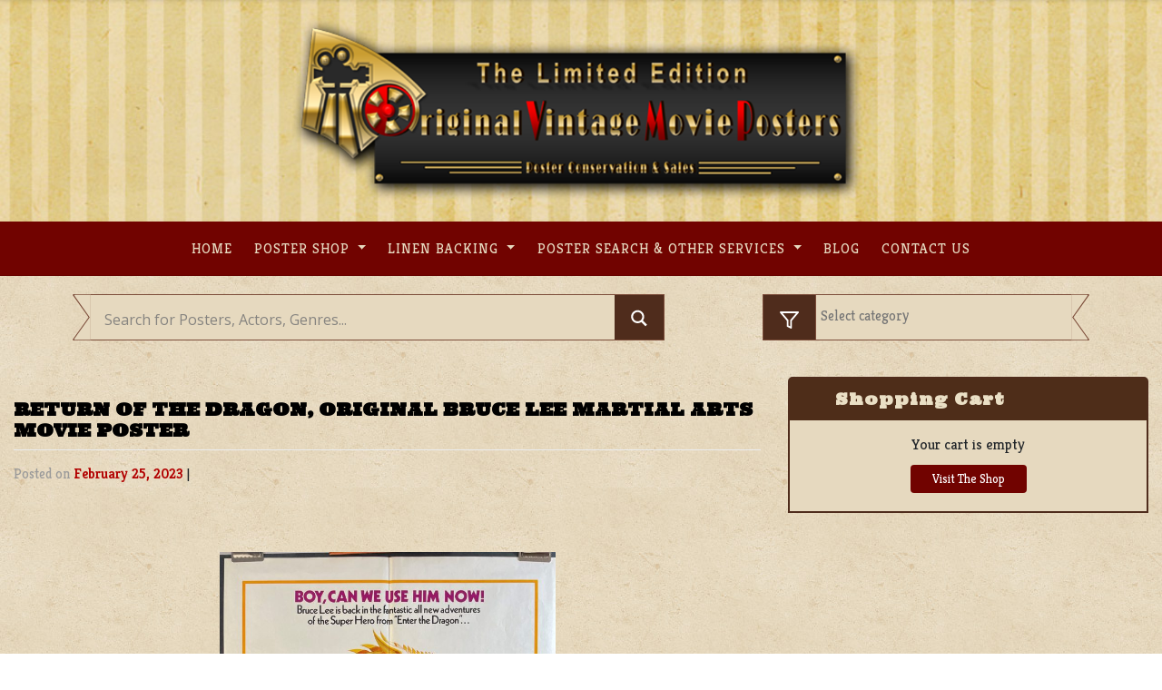

--- FILE ---
content_type: text/html; charset=UTF-8
request_url: https://originalvintagemovieposters.com/return-of-the-dragon-original-vintage-bruce-lee-action-movie-poster-2/
body_size: 26638
content:
<!DOCTYPE html>
<html lang="en-US" prefix="og: http://ogp.me/ns#">
<head>
    <meta charset="UTF-8">
    <meta name="viewport" content="width=device-width, initial-scale=1">
    <meta http-equiv="X-UA-Compatible" content="IE=edge">
    <link rel="profile" href="http://gmpg.org/xfn/11">
    <link rel="pingback" href="https://originalvintagemovieposters.com/xmlrpc.php">
	<!-- Global site tag (gtag.js) - Google Analytics -->
	<script async src="https://www.googletagmanager.com/gtag/js?id=UA-16465275-1"></script>
	<script>
	  window.dataLayer = window.dataLayer || [];
	  function gtag(){dataLayer.push(arguments);}
	  gtag('js', new Date());

	  gtag('config', 'UA-16465275-1');
	</script>
<title>RETURN OF THE DRAGON, Original Bruce Lee Martial Arts Movie Poster - Original Vintage Movie Posters</title>

<!-- This site is optimized with the Yoast SEO Premium plugin v10.0.1 - https://yoast.com/wordpress/plugins/seo/ -->
<link rel="canonical" href="https://originalvintagemovieposters.com/return-of-the-dragon-original-vintage-bruce-lee-action-movie-poster-2/" />
<meta property="og:locale" content="en_US" />
<meta property="og:type" content="article" />
<meta property="og:title" content="RETURN OF THE DRAGON, Original Bruce Lee Martial Arts Movie Poster - Original Vintage Movie Posters" />
<meta property="og:description" content="&nbsp; Return of the Dragon, 1974. Original vintage 1 sheet (27 x 41″) movie theater poster for sale directed by and starring legendary martial artist Bruce Lee, and co-starring Chuck Norris. Movie was originally known as &#8220;Way of the Dragon&#8221;, released in Chinese in 1972. Poster is of the the same movie dubbed into English &hellip;" />
<meta property="og:url" content="https://originalvintagemovieposters.com/return-of-the-dragon-original-vintage-bruce-lee-action-movie-poster-2/" />
<meta property="og:site_name" content="Original Vintage Movie Posters" />
<meta property="article:tag" content="action" />
<meta property="article:tag" content="assassin" />
<meta property="article:tag" content="Bruce Lee" />
<meta property="article:tag" content="Chuck Norris" />
<meta property="article:tag" content="colosseum" />
<meta property="article:tag" content="fight" />
<meta property="article:tag" content="gang" />
<meta property="article:tag" content="italian man" />
<meta property="article:tag" content="Italy" />
<meta property="article:tag" content="kick" />
<meta property="article:tag" content="kung fu" />
<meta property="article:tag" content="martial art" />
<meta property="article:tag" content="punch" />
<meta property="article:tag" content="restaurant" />
<meta property="article:section" content="Action &amp; Adventure" />
<meta property="article:published_time" content="2023-02-25T13:40:31-06:00" />
<meta property="article:modified_time" content="2023-02-25T13:41:09-06:00" />
<meta property="og:updated_time" content="2023-02-25T13:41:09-06:00" />
<meta property="og:image" content="https://originalvintagemovieposters.com/wp-content/uploads/2023/02/RETURN-OF-THE-DRAGON-11080-scaled.jpg" />
<meta property="og:image:secure_url" content="https://originalvintagemovieposters.com/wp-content/uploads/2023/02/RETURN-OF-THE-DRAGON-11080-scaled.jpg" />
<meta name="twitter:card" content="summary_large_image" />
<meta name="twitter:description" content="&nbsp; Return of the Dragon, 1974. Original vintage 1 sheet (27 x 41″) movie theater poster for sale directed by and starring legendary martial artist Bruce Lee, and co-starring Chuck Norris. Movie was originally known as &#8220;Way of the Dragon&#8221;, released in Chinese in 1972. Poster is of the the same movie dubbed into English [&hellip;]" />
<meta name="twitter:title" content="RETURN OF THE DRAGON, Original Bruce Lee Martial Arts Movie Poster - Original Vintage Movie Posters" />
<meta name="twitter:image" content="https://originalvintagemovieposters.com/wp-content/uploads/2023/02/RETURN-OF-THE-DRAGON-11080-scaled.jpg" />
<!-- / Yoast SEO Premium plugin. -->

<link rel='dns-prefetch' href='//use.fontawesome.com' />
<link rel="alternate" type="application/rss+xml" title="Original Vintage Movie Posters &raquo; Feed" href="https://originalvintagemovieposters.com/feed/" />
<link rel="alternate" type="application/rss+xml" title="Original Vintage Movie Posters &raquo; Comments Feed" href="https://originalvintagemovieposters.com/comments/feed/" />
<style type="text/css">
img.wp-smiley,
img.emoji {
	display: inline !important;
	border: none !important;
	box-shadow: none !important;
	height: 1em !important;
	width: 1em !important;
	margin: 0 .07em !important;
	vertical-align: -0.1em !important;
	background: none !important;
	padding: 0 !important;
}
</style>
	<link rel='stylesheet' id='wp-block-library-css'  href='https://originalvintagemovieposters.com/wp-includes/css/dist/block-library/style.min.css?ver=5.5.17' type='text/css' media='all' />
<link rel='stylesheet' id='crp-public-css'  href='https://originalvintagemovieposters.com/wp-content/plugins/custom-related-posts/dist/public.css?ver=1.7.2' type='text/css' media='all' />
<link rel='stylesheet' id='taxonomy-image-plugin-public-css'  href='https://originalvintagemovieposters.com/wp-content/plugins/taxonomy-images/css/style.css?ver=0.9.6' type='text/css' media='screen' />
<link rel='stylesheet' id='wspsc-style-css'  href='https://originalvintagemovieposters.com/wp-content/plugins/wordpress-simple-paypal-shopping-cart/wp_shopping_cart_style.css?ver=4.5.4' type='text/css' media='all' />
<link rel='stylesheet' id='wp-bootstrap-starter-bootstrap-css-css'  href='https://originalvintagemovieposters.com/wp-content/themes/ovmptheme/inc/assets/css/bootstrap.min.css?ver=5.5.17' type='text/css' media='all' />
<link rel='stylesheet' id='wp-bootstrap-pro-fontawesome-cdn-css'  href='https://use.fontawesome.com/releases/v5.1.0/css/all.css?ver=5.5.17' type='text/css' media='all' />
<link rel='stylesheet' id='wp-bootstrap-starter-style-css'  href='https://originalvintagemovieposters.com/wp-content/themes/ovmptheme/style.css?ver=5.5.17' type='text/css' media='all' />
<link rel='stylesheet' id='wpdreams-asl-basic-css'  href='https://originalvintagemovieposters.com/wp-content/plugins/ajax-search-lite-Otimize/css/style.basic.css?ver=4.8.6' type='text/css' media='all' />
<link rel='stylesheet' id='wpdreams-ajaxsearchlite-css'  href='https://originalvintagemovieposters.com/wp-content/plugins/ajax-search-lite-Otimize/css/style-simple-red.css?ver=4.8.6' type='text/css' media='all' />
<script type='text/javascript' src='https://originalvintagemovieposters.com/wp-includes/js/jquery/jquery.js?ver=1.12.4-wp' id='jquery-core-js'></script>
<!--[if lt IE 9]>
<script type='text/javascript' src='https://originalvintagemovieposters.com/wp-content/themes/ovmptheme/inc/assets/js/html5.js?ver=3.7.0' id='html5hiv-js'></script>
<![endif]-->
<script type='text/javascript' id='my_loadmore-js-extra'>
/* <![CDATA[ */
var misha_loadmore_params = {"ajaxurl":"https:\/\/originalvintagemovieposters.com\/wp-admin\/admin-ajax.php","posts":"{\"page\":0,\"name\":\"return-of-the-dragon-original-vintage-bruce-lee-action-movie-poster-2\",\"error\":\"\",\"m\":\"\",\"p\":0,\"post_parent\":\"\",\"subpost\":\"\",\"subpost_id\":\"\",\"attachment\":\"\",\"attachment_id\":0,\"pagename\":\"\",\"page_id\":0,\"second\":\"\",\"minute\":\"\",\"hour\":\"\",\"day\":0,\"monthnum\":0,\"year\":0,\"w\":0,\"category_name\":\"\",\"tag\":\"\",\"cat\":\"\",\"tag_id\":\"\",\"author\":\"\",\"author_name\":\"\",\"feed\":\"\",\"tb\":\"\",\"paged\":0,\"meta_key\":\"\",\"meta_value\":\"\",\"preview\":\"\",\"s\":\"\",\"sentence\":\"\",\"title\":\"\",\"fields\":\"\",\"menu_order\":\"\",\"embed\":\"\",\"category__in\":[],\"category__not_in\":[],\"category__and\":[],\"post__in\":[],\"post__not_in\":[],\"post_name__in\":[],\"tag__in\":[],\"tag__not_in\":[],\"tag__and\":[],\"tag_slug__in\":[],\"tag_slug__and\":[],\"post_parent__in\":[],\"post_parent__not_in\":[],\"author__in\":[],\"author__not_in\":[],\"ignore_sticky_posts\":false,\"suppress_filters\":false,\"cache_results\":true,\"update_post_term_cache\":true,\"lazy_load_term_meta\":true,\"update_post_meta_cache\":true,\"post_type\":\"\",\"posts_per_page\":20,\"nopaging\":false,\"comments_per_page\":\"50\",\"no_found_rows\":false,\"order\":\"DESC\"}","current_page":"1","max_page":"0"};
/* ]]> */
</script>
<script type='text/javascript' src='https://originalvintagemovieposters.com/wp-content/themes/ovmptheme/inc/assets/js/myloadmore.js?ver=5.5.17' id='my_loadmore-js'></script>
<link rel="https://api.w.org/" href="https://originalvintagemovieposters.com/wp-json/" /><link rel="alternate" type="application/json" href="https://originalvintagemovieposters.com/wp-json/wp/v2/posts/32047" /><link rel="EditURI" type="application/rsd+xml" title="RSD" href="https://originalvintagemovieposters.com/xmlrpc.php?rsd" />
<link rel="wlwmanifest" type="application/wlwmanifest+xml" href="https://originalvintagemovieposters.com/wp-includes/wlwmanifest.xml" /> 
<meta name="generator" content="WordPress 5.5.17" />
<link rel='shortlink' href='https://originalvintagemovieposters.com/?p=32047' />

<!-- WP Simple Shopping Cart plugin v4.5.4 - https://www.tipsandtricks-hq.com/wordpress-simple-paypal-shopping-cart-plugin-768/ -->

	<script type="text/javascript">
	<!--
	//
	function ReadForm (obj1, tst)
	{
	    // Read the user form
	    var i,j,pos;
	    val_total="";val_combo="";

	    for (i=0; i<obj1.length; i++)
	    {
	        // run entire form
	        obj = obj1.elements[i];           // a form element

	        if (obj.type == "select-one")
	        {   // just selects
	            if (obj.name == "quantity" ||
	                obj.name == "amount") continue;
		        pos = obj.selectedIndex;        // which option selected
		        val = obj.options[pos].value;   // selected value
		        val_combo = val_combo + " (" + val + ")";
	        }
	    }
		// Now summarize everything we have processed above
		val_total = obj1.product_tmp.value + val_combo;
		obj1.wspsc_product.value = val_total;
	}
	//-->
	</script>    <style type="text/css">
        #page-sub-header { background: #fff; }
    </style>
                    <link href='//fonts.googleapis.com/css?family=Open+Sans' rel='stylesheet' type='text/css'>
                	<style type="text/css">
			.site-title,
		.site-description {
			position: absolute;
			clip: rect(1px, 1px, 1px, 1px);
		}
		</style>
	                <style type="text/css">
                    <!--
                    
            @font-face {
                font-family: 'aslsicons2';
                src: url('https://originalvintagemovieposters.com/wp-content/plugins/ajax-search-lite/css/fonts/icons2.eot');
                src: url('https://originalvintagemovieposters.com/wp-content/plugins/ajax-search-lite/css/fonts/icons2.eot?#iefix') format('embedded-opentype'),
                     url('https://originalvintagemovieposters.com/wp-content/plugins/ajax-search-lite/css/fonts/icons2.woff2') format('woff2'),
                     url('https://originalvintagemovieposters.com/wp-content/plugins/ajax-search-lite/css/fonts/icons2.woff') format('woff'),
                     url('https://originalvintagemovieposters.com/wp-content/plugins/ajax-search-lite/css/fonts/icons2.ttf') format('truetype'),
                     url('https://originalvintagemovieposters.com/wp-content/plugins/ajax-search-lite/css/fonts/icons2.svg#icons') format('svg');
                font-weight: normal;
                font-style: normal;
            }
            div[id*='ajaxsearchlitesettings'].searchsettings .asl_option_inner label {
                font-size: 0px !important;
                color: rgba(0, 0, 0, 0);
            }
            div[id*='ajaxsearchlitesettings'].searchsettings .asl_option_inner label:after {
                font-size: 11px !important;
                position: absolute;
                top: 0;
                left: 0;
                z-index: 1;
            }
            div[id*='ajaxsearchlite'].wpdreams_asl_container {
                width: 100%;
                margin: 0px 0px 0px 0px;
            }
            div[id*='ajaxsearchliteres'].wpdreams_asl_results div.resdrg span.highlighted {
                font-weight: bold;
                color: rgba(217, 49, 43, 1);
                background-color: rgba(238, 238, 238, 1);
            }
            div[id*='ajaxsearchliteres'].wpdreams_asl_results .results div.asl_image {
                width: 70px;
                height: 70px;
            }
            div.asl_r .results {
                max-height: none;
            }
            
                div.asl_r.asl_w.vertical .results .item::after {
                    display: block;
                    position: absolute;
                    bottom: 0;
                    content: '';
                    height: 1px;
                    width: 100%;
                    background: #D8D8D8;
                }
                div.asl_r.asl_w.vertical .results .item.asl_last_item::after {
                    display: none;
                }
                                    -->
                </style>
                            <script type="text/javascript">
                if ( typeof _ASL !== "undefined" && _ASL !== null && typeof _ASL.initialize !== "undefined" )
                    _ASL.initialize();
            </script>
            <link rel="icon" href="https://originalvintagemovieposters.com/wp-content/uploads/2019/03/cropped-Icon-32x32.png" sizes="32x32" />
<link rel="icon" href="https://originalvintagemovieposters.com/wp-content/uploads/2019/03/cropped-Icon-192x192.png" sizes="192x192" />
<link rel="apple-touch-icon" href="https://originalvintagemovieposters.com/wp-content/uploads/2019/03/cropped-Icon-180x180.png" />
<meta name="msapplication-TileImage" content="https://originalvintagemovieposters.com/wp-content/uploads/2019/03/cropped-Icon-270x270.png" />
		<style type="text/css" id="wp-custom-css">
			/* General start */
@import url('https://fonts.googleapis.com/css?family=Kreon:300,400,700');
@import url('https://fonts.googleapis.com/css?family=Ultra');
h1, h2, h3, h4, h5, h6 {
    font-family: 'Ultra', serif !important;
    text-transform: uppercase;
}
html {
    margin-top: 0 !important;
}
body {
    font-family: 'Kreon', serif;
}
body p {
    margin: 1em 0;
}
body a:hover {
    transition: 0.3s ease-in;
}
*:focus {
    outline: none;
}
a:hover {
    color: #eadfc5;
    text-decoration: underline;
}
.light {
     color: #E6D9BF;
}
.post-thumbnail {
    margin-bottom: 1em;
}
#page-sub-header {display: none;}
.navbar-light .navbar-toggler-icon {
  background-image: url("data:image/svg+xml;charset=utf8,%3Csvg viewBox='0 0 30 30' xmlns='http://www.w3.org/2000/svg'%3E%3Cpath stroke='rgba(230, 218, 188, 1)' stroke-width='4' stroke-linecap='round' stroke-miterlimit='10' d='M4 7h22M4 15h22M4 23h22'/%3E%3C/svg%3E");
}
/* General End */
/*header start */
.navbar-brand {
    display: block;
    text-align: center;
    padding-top: 20px;
    padding-bottom: 20px;
    margin-right: 1rem;
    font-size: 1.25rem;
    line-height: inherit;
    white-space: nowrap;
}
#Brand {
    background-image: url('https://originalvintagemovieposters.com/wp-content/uploads/2019/01/header_bg.jpg');
    background-position: center top;
    background-size: cover;
    background-repeat: no-repeat;
}
#masthead .navbar-nav li a {
    font-weight: 500 !important;
    letter-spacing: 1px;
    font-size: 1rem !important;
    padding: 0.5rem 0.8rem !important;
    text-transform : uppercase !important;
    color: #E6D9BF !important;
    font-family: 'Kreon', serif;
}
#masthead .navbar-nav li a:hover {
    transition: all 0.5s ease !important;
    color: #d50d00 !important;
}
#mastheadBar .menu-item-has-children ul {
    background-color: #6e0600;
}
#mastheadBar .menu-item-has-children ul li{
    border-bottom: 1px solid #e6dabc;
}
#mastheadBar .menu-item-has-children ul li:last-child {
    border-bottom: none;
}
#mastheadBar .menu-item-has-children ul .menu-item-has-children ul{
    background-color: #4e2d19;
    width: 30vw;
    top: -3px;
}
#mastheadBar .menu-item-has-children ul .menu-item-has-children ul:last-child{
    border-bottom: none;
}
.main-nav.show ul li a{
     font-size: 1rem !important;
}
/* header end */
/* search bar start */
#content.site-content {
    padding-bottom: 0;
    padding-top: 0;
}
.searchRow {
    margin: 20px 0;
}
#searchsubmit {
    vertical-align: top;
    margin-left: -0.3em;
    background-color: #4F2C1C;
    border: 1px solid #7C4D3A;
    width: 50px;
    /*padding: 16px 12px 15px;*/
    height: 3.366em;
}
.searchBarHome #ajaxsearchlite1 .probox .innericon:hover,
.searchLeftbox:hover {
    background-color: #7C4D3A !important;
    transition: background 0.3s ease-in-out;
    cursor: pointer;
}
.searchLeftbox:hover {
    border: 1px solid #7C4D3A !important;
    transition: border 0.3s ease-in-out;
}

.searchCategory select {
    background-color: #E6D9BF;
    padding: 12px 12px 14px;
    height: 3.366em;
    width: 85%;
    margin-left: 51px;
    border-radius: 0;
    color: #757575;
    /*font-size: 16px;*/
    border: 1px solid #7C4D3A;
    border-right: none;
    -webkit-appearance: none;
    vertical-align: top;
    height: 3.366em;
    -webkit-box-sizing: border-box;
}
.searchLeftbox {
    padding: 14px 14px;
    margin-left: 0;
    background-color: #4F2C1C;
    border: 1px solid #7C4D3A;
    width: auto;
    height: 100%;
    position: absolute;
}
.searchCategory #searchsubmit{
    margin: 0;
    display: inline-block;
    /*padding: 16px 20px 15px;*/
    height: 3.366em;
}
.searchBarHome input#s{
    width: 89%;
    margin: 0;
    height: 3.366em;
    display: inline-block;
    background-color: #E6D9BF;
    padding: 16px 12px 15px;
    color: #4F2C1C;
    border: 1px solid #7C4D3A;
    border-left: none;
    -webkit-appearance: none;
    border-radius: 0;
    z-index:9999;
}
.searchBarHome #ajaxsearchlite1{
    border-right: none;
    -webkit-appearance: none;
    vertical-align: top;
    height: 3.366em;
    -webkit-box-sizing: border-box;
    width: 89%;
    margin: 0;
    display: inline-block;
    background-color: #E6D9BF;
    color: #4F2C1C;
    border: 1px solid #7C4D3A;
    border-left: none !important;
    -webkit-appearance: none;
    border-radius: 0;
    border-left: none;
}
.searchBarHome #ajaxsearchlite1 .probox {
    height: 3.366em;
}
.searchBarHome #ajaxsearchlite1 .probox .innericon {
    height: 3.366em;
    background-color: #4F2C1C;
}
.searchBarHome #ajaxsearchlite1 .probox .promagnifier {
    width: 54px;
}

#ajaxsearchlite1.asl_m .probox .proinput input.orig {
    font-size: 16px;
    color: #757575 !important;
    height: 3.366em;
}
#ajaxsearchlite1.asl_m .probox .proinput input.orig::placeholder {
    font-size: 16px;
    color: #757575 !important;    
}
div.asl_m .probox div.asl_simple-circle {
    margin: 0;
    height: 100%;
    width: 100%;
    animation: rotate-simple .8s infinite linear;
    -webkit-animation: rotate-simple .8s infinite linear;
    border: 4px solid #710300;
    border-right-color: transparent !important;
    border-radius: 50%;
    box-sizing: border-box;
}
div.asl_w .probox .proloading, 
div.asl_w .probox .proclose {
    margin-top: 10px;
}
div.asl_m .probox .proclose svg {
    background: #710300;
}
div.asl_r.vertical {
    background: rgb(230, 217, 191);
    margin-top: -0.9% !important;
}
div.asl_w .probox .proinput input.autocomplete {
    margin-top: -25px !important;
    color: #710300 !important;
    opacity: 0.8 !important;
}
div.asl_r .results .item .asl_content h3, div.asl_r .results .item .asl_content h3 a {
    color: #4f2c1c !important;
    font-size: 14px !important;
    font-weight: 700 !important;
}
#ajaxsearchlite1 .probox .proinput input, div.asl_w .probox .proinput input {
    color: #710300 !important;
}
.single .wp-block-image.is-resized {
    float: left !important;
    display: inline !important;
    margin: 0.313rem 1.25rem 0 0 !important;
}
/*.single-post .searchBarHome input#s{
    width: 75%;
    margin: 0;
    border: 0;
    display: inline-block;
    background-color: #E6D9BF;
    padding: 16px 12px 15px;
    color: #4F2C1C;
    border: 1px solid #4e2d19;
    border-left: none;
}
.single-post .searchCategory select {
    background-color: #E6D9BF;
    border: none;
    padding: 16px 12px 14px;
    height: 100%;
    border-radius: 0;
    color: #4F2C1C;
    font-size: 16px;
    border: 1px solid #4e2d19;
}*/
.laceSearchBar {
    width: 21px;
    height: 3.366em;
    background-image: url(https://originalvintagemovieposters.com/wp-content/uploads/imgs/inputTab.svg);
    background-size: contain;
    background-repeat: no-repeat;
    position: absolute;
    left: -5px;
      z-index: 2;
}
.laceSearchBarRight {
    width: 21px;
    height: 3.366em;
    background-image: url(https://originalvintagemovieposters.com/wp-content/uploads/imgs/inputTab.svg);
    background-size: contain;
    background-repeat: no-repeat;
    position: absolute;
    right: -5px;
    top: 0;
    transform: rotate(0deg) scaleX(-1);
      z-index: 2;
}
#searchform .searchIcon {
    position: relative;
    margin: 0;
    padding: 0;
    display: initial;
}
#searchform .searchIcon:before{
    width: 24px;
    height: 24px;
    background-image: url(https://originalvintagemovieposters.com/wp-content/uploads/imgs/round-search.svg);
    background-size: contain;
    background-repeat: no-repeat;
    position: absolute;
    right: 14px;
    top: 0px;
    content: "";
}
.searchCategory {
    margin-bottom: 20px;
}
/* searchbard end */
/* content start */

/* home start */
#recent-posts,
#postersHome{
   width: 100%;
   margin: 0 0 20px 0;
   padding: 10px 0;
}
#postersHome {
    margin-top: 20px;
}
#recent-posts p,
#postersHome p{
   font-size: 12px;
}
a.btnMore {
    background-color: #e6dabc;
    color: #7a4d37;
    border-radius: 2px;
    max-width: 200px;
    margin: 40px auto 0;
    text-align: center;
    font-size: 0.875rem;
    font-weight: 800;
    letter-spacing: 1px;
    cursor: pointer;
    text-transform: uppercase;
    padding: 10px 24px;
    box-shadow: 1px 1px 1px 1px #7a4d37;
    transition: background-color 0.2s ease-in-out, border-color 0.2s ease-in-out, color 0.3s ease-in-out;
        text-decoration: none !important;
}
a.btnMore:hover {
    color: #000;
    background-color: #d8c493;
}
/* home end */
/*  post list start */
ul.postList {
    text-align: center;
    margin-left: 0;
    padding-left: 0;
}
.recent-post-thumbnail {
   padding: 0;
   margin: 0;
}
.wp-post-image {
   width: 40px;
   height: 40px;
} 
.postListItem .thumbnail-wrapper{
    max-height: 210px;
    width: auto;
    max-width: 199px;
}
.postListItem {
    display: inline-block;
    list-style: none;
    text-align: center;
    margin-bottom: 20px;
    margin-top: 20px;
    padding: 0;
    margin: 20px 10px;
}
.postListItem img {
    max-height: 260px;
    max-width: 100%;
    width: auto;
    text-align: left;
    display: block;
    margin-left: 1px;
}
.posterInfoRib {
    background-color: #8F0D0C;
    padding: 5px 10px 5px 9px;
    text-align: left;
    letter-spacing: 1px;
    color: #EBEBEB;
    font-size: 14px;
    width: 90%;
    height: 2em;
    display: block;
    position: relative;
    text-decoration: none !important;
    border-top-left-radius: 2px;
    border-bottom-left-radius: 2px;
    box-shadow: -1px -2px 3px rgba(0, 0, 0, 0.5);
}
span.check {
    position: absolute;
    top: 50%;
    width: 80%;
    left: 0;
    transform: rotate(-15deg);
    border:none  !important;
    -webkit-appearance: none  !important;
    -webkit-border-image: none  !important;
    outline: none  !important;
}
span.check a img {
	border:none;
    -webkit-appearance: none  !important;
    -webkit-border-image: none  !important;
    outline: none  !important;
}
.category-53 span.check {display: none !important;}
/*.posterInfoRib .laceInfoRib {
    width: 20px;
    height: 34px;
    background-image: url(https://originalvintagemovieposters.com/wp-content/uploads/imgs/inputTabRed.svg);
    background-size: contain;
    background-repeat: no-repeat;
    position: absolute;
    right: -20px;
    top: 0;
}*/
.posterInfoRib:after {
    content: "";
    position: absolute;
    bottom: 0;
    right: -1em;
    width: 0;
    height: 0;
    border-left: 1em solid #8f0d0c;
    border-top: 1em solid transparent;
    z-index: 998;
}
.posterInfoRib:before {
    content: "";
    position: absolute;
    top: 0;
    right: -1em;
    width: 0;
    height: 0;
    border-top: 1em solid #8f0d0c;
    border-right: 1em solid transparent;
    z-index: 997;
}
.postListItem:hover  .posterInfoRib:before {
    border-top: 1em solid #a90e0d;
    transition: border 0.3s ease-in-out;
}
.postListItem:hover  .posterInfoRib:after {
    border-left: 1em solid #a90e0d;
    transition: border 0.3s ease-in-out;
}
.postListItem:hover .recent-post-thumbnail a img {
    box-shadow: 0 0 13px 5px  #ffffff45;
    transition: box-shadow 0.3s ease-in-out;
}
.postListItem:hover .posterInfoRib {
    background-color: #a90e0d;
    transition: background-color 0.3s ease-in-out;
}
.laceInfoRib:before {
    width: 0.55em;
    height: 120%;
    padding: 0 0 0.438em;
    bottom: 0px;
    left: -0.5em;
    background: rgb(143, 13, 12);
    border-radius: 0.313em 0 0 0.313em;
}

.laceInfoRib:after {
    width: 0.313em;
    height: 0.313em;
    background: rgba(0,0,0,0.35);
    top: -0.313em;
    left: -0.25em;
    border-radius: 0.313em 0 0 0.313em;
    box-shadow: inset 1px 2px 2px rgba(0, 0, 0, 0.3);
}
.laceInfoRib:before, .laceInfoRib:after {
    position: absolute;
    content: '';
    display: block;
}

.postListItem:hover .laceInfoRib:before{
    background: #a90e0d;
    transition: background-color 0.3s ease-in-out;
}
/* post list end */
/* post shop start */
.light.posterShopText {
    color: #E6D9BF;
    font-size: 16px;
    letter-spacing: 1px;
        line-height: 24px;
        margin-left: 5%;
        margin-right: 5%;
}
/* post shop end */
#content {
    background-image: url('https://originalvintagemovieposters.com/wp-content/uploads/2019/02/noise-bg.jpg');
    background-repeat: repeat;
}
h1, h2, h3, h4, h5, h6 {
    color: #E6D9BF;
}
#content.site-content {
    padding-bottom: 3.75rem;
    padding-top: 0;
}
.bigBlockHome,
.smallBlock1,
.smallBlock2{
    background-repeat: no-repeat;
  background-size: cover;
    background-position: center center;
}
.bigBlockHome {
    padding: 0;
    min-height: 300px;
    height: 100%;
}
.smallBlock1,
.smallBlock2 {
    padding: 3%;
    height: auto;
    min-height: 50%;
}
.smallBlockWrap {
    padding: 0;
}
.smallBlock2 h1,
.smallBlock1 h1,
.bigBlockHome h1{
    font-size: 100%;
    color: #000000;
    margin-top: 0;
        margin-bottom: 0;
    font-family: 'Kreon', serif;
      font-style: italic;
}
.smallBlock2 p,
.smallBlock1 p,
.bigBlockHome p{
        line-height: 15px;
    font-size: 14px;
    color: #000000;
}

/* footer start */
#footer-widget .footer1,
#footer-widget .footer3 {
    background-color: #EADEC8;
    color: #313131;
}
#footer-widget .footer2,
#footer-widget .footer2 p{
    background-color: #4F2C1C;
    color: #EADEC8;
    
}
#footer-widget .footer1 h3,
#footer-widget .footer2 h3,
#footer-widget .footer3 h3 {
    font-family: 'Kreon', serif;
    font-size: 24px;
}
#footer-widget .footer1 h3,
#footer-widget .footer3 h3 {
    color: #313131;
}
#footer-widget .footer3 img {
    width: 100%;
    overflow: hidden;
}
#footer-widget .footer3 section {
    width: 100%;
    margin: 0;
}
#footer-widget .footer3 h3 {
    text-align: left;
    margin-left: 15px;
}
#footer-widget .footer3 section p{
    margin: 0;
}
#footer-widget .footer2 a {
    color: #EADEC8;
}
#footer-widget .footer2 iframe{
	width: 100%;
  height: 420px;
}
.page-template-blog #footer-widget,.single-post #footer-widget, .single-article #footer-widget,
.page-template-default #footer-widget,.page-id-21688 #footer-widget,.page-template-fullwidth #footer-widget,.page-id-76 #footer-widget, .page-id-2905 #footer-widget{
    border-top: 8px solid #6e0600;
}
/* footer end */
/* single post start */
.single-post #content,
.single-article #content,
.page-template-default  #content,
.page-template-blog #content,
.page-id-21688 #content,
.page-id-76 #content,
.page-id-2905 #content,
.page-template-fullwidth #content{
    background-image: url('https://originalvintagemovieposters.com/wp-content/uploads/2019/01/single-bg.jpg');
    background-repeat: repeat;
}
.single-post h1,
.single-article h1,
.page-template-default h1,
.page-template-blog h1,
.page-template-blog h2,
.page-id-21688 h1,
.page-id-21688 h1,
.page-id-2905 h1,
.page-template-fullwidth h1{
    color: #000000;
}
.single-post p,
.single-article p,
.page-template-default p,
.page-template-blog p,
.page-id-21688 p,
.page-id-21688 p,
.page-id-2905 p,
.page-template-fullwidth p{
    color: #313131;
}
.single-post p a,
.single-article p a,
.page-template-default p a,
.page-template-fullwidth p a,
.page-template-blog p a,
.page-id-21688 p a,
.page-id-21688 p a{
    color: #B20000;
}  
.single-post .wp_cart_product_display_box ,
.page-template-default .wp_cart_product_display_box{
    background-color: #EADEC8;
    box-shadow: 0 0 6px 0 rgba(0, 0, 0, 0.16);
    border: none;
    border-radius: 5px;
    margin: 20px;
    padding: 0;
        display: inline-table;
        min-height: 224px;
    width: 27vw;
    position: relative;
}
.single-post .wp_cart_product_name,
.page-template-default .wp_cart_product_name {
    font-size: 14px;
    color: #000000;
    font-family: 'Kreon', serif;
}
.single-post .wp_cart_product_display_bottom,
.page-template-default .wp_cart_product_display_bottom{
    padding: 10px 25px;
}
.single-post .wp_cart_product_description ,
.page-template-default .wp_cart_product_description {
    font-style: italic;
    font-size: 14px;
      margin-bottom: 20px;
}
.single-post input.wspsc_add_cart_submit,
.page-template-default input.wspsc_add_cart_submit{
    color: #7C4D3A;
    padding: 6px 22px;
    border: 2px solid #7C4D3A;
    border-radius: 4px;
    font-size: 16px;
    font-weight: 700;
    text-transform: uppercase;
    vertical-align: middle;
    background-color: transparent;
}
.single-post .wp_cart_product_price,
.page-template-default .wp_cart_product_price {
    color: #000000;
    display: inline-block;
    font-size: 24px;
    font-weight: bold;
    font-style: italic;
    line-height: 24px;
    margin: 0;
    padding: 10px 10px 10px 0;
    vertical-align: middle;
      position: absolute;
    bottom: 14px;
    left: 26px;
}
.single-post .wp_cart_product_button,
.page-template-default .wp_cart_product_button{
    display: inline-block;
    position: absolute;
    right: 26px;
    bottom: 17px;
}
.single-post .wp_cart_product_thumbnail img,
.page-template-default .wp_cart_product_thumbnail img{
    max-width: 100%;
    width: 100%;
}
.single-post a img.alignleft ,
.page-template-default a img.alignleft{
      margin: 0.313rem 1.25rem 0 0;
}
.single-post span.cat-links a,
.page-template-default  span.cat-links a,
.page-template-blog span.cat-links a{
    color: #ebebeb;
    background-color: #7a4d37;
    padding: 0 12px;
    border-radius: 3px;
    font-size: 13px;
}
.single-post span.tags-links a,
.single-article span.tags-links a,
.page-template-default  span.tags-links a,
.page-template-blog span.tags-links a{
    color: #6e0600;
}
/*.single-post .entry-meta,
.single-article .entry-meta,
.page-template-default .entry-meta{ display: none;}*/
.single .byline, .group-blog .byline {
    display: none;
}
time.entry-date.published {
    color: #B20000;
    font-weight: 700;
}
.page-template-blog .posted-on {color: #212529;}
.page-template-blog .posted-on a{color: #B20000;}
.page-template-blog .byline {color: #212529;}
.page-template-blog .byline a{color: #B20000;}
.page-template-blog a.read-more {
    background-color: #6e0600;
    padding: 2px 13px;
    border-radius: 2px;
    color: #fff !important;
}
.page-template-blog img.alignleft {
    width: 190px;
}
/* shopping cart start */
.single-post #footer-widget #text-3 p{ 
    color: #EADEC8;}
.single-post h3.widget-title,
.page-template-default h3.widget-title{
    color: #eadfc5;
    font-family: 'Kreon', serif;
    font-size: 18px;
    letter-spacing: 1px;
    text-align: left;
    line-height: 26px;
    padding: 10px 0 10px 50px;
    text-transform: capitalize;
    margin-top: 0;
}
.single-post  #wp_paypal_shopping_cart_widgets-3 h3.widget-title,
.page-template-default  #wp_paypal_shopping_cart_widgets-3 h3.widget-title{
        background-color: #4e2d19;
}
.single-post  section#wp_paypal_shopping_cart_widgets-3,
.page-template-default  section#wp_paypal_shopping_cart_widgets-3{
    background-color: #E6D9BF;
    border: 2px solid #4F2C1C;
    border-top-right-radius: 5px;
    border-top-left-radius: 5px;
        position: sticky;
    width: 100%;
    top: 60px;
}
.single-post .shopping_cart ,
.page-template-default  .shopping_cart{padding: 0;}
.single-post .shopping_cart img,
.page-template-default  .shopping_cart img{
    border: none;
    box-shadow: none;
    width: 24px;
    height: 23px;
    position: absolute;
    top: 11px;
    left: 18px;
}
.single-post .shopping_cart h2,
.page-template-default  .shopping_cart h2{
    display: none;
}
.single-post .shopping_cart .wspsc_cart_item_name_th,
.single-post .shopping_cart .wspsc_cart_qty_th, .single-post .shopping_cart .wspsc_cart_price_th,
.page-template-default shopping_cart .wspsc_cart_item_name_th,
.page-template-default .shopping_cart .wspsc_cart_qty_th,
.page-template-default .shopping_cart .wspsc_cart_price_th{
        border-bottom: 2px solid #4F2C1C;
    text-align: center;
    color: #000000;
    font-size: 16px;
    font-style: italic;
      width: 33.33333%;
}
.single-post .shopping_cart  .wspsc_cart_item_row th:last-child,
.page-template-default .shopping_cart  .wspsc_cart_item_row th:last-child{ 
      border-bottom: 2px solid #4F2C1C;
}
.single-post .shopping_cart  .wp_cart_item_info,
.page-template-default .shopping_cart  .wp_cart_item_info{
        padding-left: 10px;
    padding-top: 10px;
}
.single-post .wp_cart_empty_cart_section,
.page-template-default .wp_cart_empty_cart_section{
    font-size: 16px;
    text-align: center;
    margin-bottom: 10px;
}
.single-post .shopping_cart input,
.page-template-default .shopping_cart input{
    width: auto !important;
    margin: 0;
    padding: 3px 4px;
    text-align: center;
    font-size: 16px;
    color: #7a4d37;
    border: none;
    border-radius: 2px;
}
.single-post  .wspsc_cart_item_thumb td,
.page-template-default .wspsc_cart_item_thumb td{
        font-size: 16px;
    font-style: italic;
    color: #7C4D3A;
}
.wp_cart_item_name a {
    color: #000000;
    font-size: 14px;
    line-height: 18px;
}
.single-post a:hover,
.single-article a:hover,
.page-template-default a:hover{color: #B20000;}
.single-post  .wspsc_cart_subtotal td,
.single-post  .wspsc_cart_shipping td,
.single-post  .wspsc_cart_total td,
.page-template-default .wspsc_cart_subtotal td,
.page-template-default  .wspsc_cart_shipping td,
.page-template-default .wspsc_cart_total td{
    text-align: left !important;
    padding-left: 10px;
}
.single-post  .wspsc_cart_subtotal td,
.page-template-default .wspsc_cart_subtotal td{
    padding-top: 10px;
    border-top: 2px solid #7C4D3A;
}
.single-post .wpspsc_checkout_form form,
.page-template-default .wpspsc_checkout_form form{
    text-align: center;
}
.single-post .shopping_cart  table,
.page-template-default .shopping_cart  table{
    margin-bottom: 0;
}
.single-post .shopping_cart  input.wp_cart_checkout_button.wp_cart_checkout_button_1,
.page-template-default .shopping_cart  input.wp_cart_checkout_button.wp_cart_checkout_button_1{
    border-radius: 32px;
}
.single-post .wpspsc_checkout_form td,
.page-template-default .wpspsc_checkout_form td{
      padding-top: 20px;
}
/* shopping cart end */
/* nav preview & next start*/
.post-navigation .nav-previous a, .post-navigation .nav-next a {
    border: none;
    border-radius: 4px;
    display: inline-block;
    padding: 0.313rem 0.875rem;
    text-decoration: none;
    color: #6e0600;
}
.post-navigation .nav-previous a:hover, .post-navigation .nav-next a:hover {
    background: #4e2d19 none repeat scroll 0 0;
    color: #eadfc5;
}
/* nav preview & next end*/
/* contact start */
.page-id-21688 input#input_1_1,
.page-id-21688 input#input_1_3,
.page-id-21688 input#input_1_2,
.page-id-21688 textarea#input_1_4,
.page-template-fullwidth textarea#input_1_4,
.page-template-fullwidth input#input_1_3,
.page-template-fullwidth input#input_1_2 {
    background-color: #E6D9BF;
    color: #4F2C1C;
    border: 1px solid #7C4D3A;
    height: 3.366em;
    padding: 4px 20px;
}
.page-id-21688 input#gform_submit_button_1,
.page-template-fullwidth input#gform_submit_button_1 {
    margin: 0 auto;
    display: block;
    background-color: #e6dabc;
    color: #7a4d37;
    border-radius: 2px;
    max-width: 270px;
    font-size: 0.875rem;
    font-weight: 800;
    letter-spacing: 1px;
    cursor: pointer;
    text-transform: uppercase;
    padding: 10px 50px;
    box-shadow: 1px 1px 1px 1px #7a4d37;
    transition: background-color 0.2s ease-in-out, border-color 0.2s ease-in-out, color 0.3s ease-in-out;
    text-decoration: none;
    border: none;
    width: 100%;
}
/* contact end */

/* single post end */

/*Dropdown Css*/
.dropdown:hover > .dropdown-menu {
  display: block;
}
.dropdown-submenu {
    position: relative;
}
.dropdown-submenu>.dropdown-menu {
    top: 0;
    left: 100%;
    margin-top: -6px;
    margin-left: -1px;
    -webkit-border-radius: 0 6px 6px 6px;
    -moz-border-radius: 0 6px 6px;
    border-radius: 0 6px 6px 6px;
}
.dropdown-submenu:hover > .dropdown-menu {
    display: block;
}
.dropdown-submenu>a:after {
    display: block;
    content: " ";
    float: right;
    width: 0;
    height: 0;
    border-color: transparent;
    border-style: solid;
    border-width: 5px 0 5px 5px;
    border-left-color: #ccc;
    margin-top: 5px;
    margin-right: -10px;
}
.dropdown-submenu:hover>a:after {
    border-left-color: #fff;
}
.dropdown-submenu.pull-left {
    float: none;
}
.dropdown-submenu.pull-left>.dropdown-menu {
    left: -100%;
    margin-left: 10px;
    -webkit-border-radius: 6px 0 6px 6px;
    -moz-border-radius: 6px 0 6px 6px;
    border-radius: 6px 0 6px 6px;
}
button.btnChart{
    display: none;
}
/* Dropdown Css end*/
/* Media query start*/
@media (min-width: 320px) and (max-width: 720px) {
    #recent-posts, #postersHome {
        width: 100%;
        margin: 0 0 20px 0;
        padding: 10px 15vw;
    }
    .smallBlock1, .smallBlock2 {
        padding: 3%;
        height: auto;
        min-height: 145px;
        display: block;
            font-size: 16px;
    }
    .smallBlock1 p, .smallBlock2 p {
        font-size: 16px;
        line-height: 24px;
    }
    .searchBarHome {
        margin-bottom: 20px;
    }
    .searchBarHome #ajaxsearchlite1 {
        width: 100%;
    }
    .searchLeftbox {
        margin-left: 0;
        background-color: #4F2C1C;
        border: 1px solid #7C4D3A;
        width: auto;
        height: 3.366em;
        position: absolute;
        left: 0;
        top: 0;
        padding: 10px 12px 15px;
        vertical-align: text-top;
        -webkit-appearance: none;
    }
    .laceSearchBarRight {
        top: 0;
        width: 20px;
        height: 3.366em;
        background-size: contain;
        background-repeat: no-repeat;
        position: absolute;
        right: 3%;
    }
    .searchCategory select {
        padding: 14px 12px 10px 53px;
        border: 1px solid #7C4D3A;
        width: 97%;
        margin-left: 0;
        height: 3.366em;
        margin-right: -5px;
        -webkit-appearance: none;
    }
    #searchform .searchIcon:before {
        width: 24px;
        height: 24px;
        background-size: contain;
        background-repeat: no-repeat;
        position: absolute;
        right: 14px;
        top: 14px;
        content: "";
    }
    .laceSearchBar {
        top: 0;
        width: 20px;
        height: 3.366em;
        background-size: contain;
        background-repeat: no-repeat;
        position: absolute;
        left: -1px;
    }
    .searchBarHome input#s {
        width: 80%;
        height: 3.366em;
        margin: 0 0 0 16px;
        display: inline-block;
        background-color: #E6D9BF;
        padding: 13px 12px 15px;
        color: #4F2C1C;
        border: 1px solid #7C4D3A;
        border-left: none;
        font-size: 16px;
    }
    #searchform .searchIcon {
        position: absolute;
        margin: 0;
        padding: 0;
        display: initial;
    }
    #searchsubmit {
        vertical-align: top;
        margin-left: -1px;
        background-color: #4F2C1C;
        border: 1px solid #7C4D3A;
        width: auto;
        /*padding: 19px 22px 15px;*/
        height: 3.366em;
        -webkit-appearance: none;    
        border-radius: 0;
    }
    a.btnMore {
        background-color: #e6dabc;
        color: #7a4d37;
        border-radius: 2px;
        max-width: 100%;
        width: 80%;
        margin: 40px auto 0;
        text-align: center;
        font-size: 1.2rem;
        font-weight: 800;
        letter-spacing: 1px;
        cursor: pointer;
        text-transform: uppercase;
        padding: 10px 24px;
        box-shadow: 1px 1px 1px 1px #7a4d37;
        transition: background-color 0.2s ease-in-out, border-color 0.2s ease-in-out, color 0.3s ease-in-out;
    }
    #text-2 p, #text-3 p {
        font-size: 16px;
    }
    .page-title {
            text-align: center;
    }   
    .single-post h1, .page-template-default h1, .single-article h1 {
        font-size: 19px;
    }
    .single-post p, .page-template-default p, .single-article p {
        color: #313131;
        font-size: 130%;
    }
    .single-post .wp_cart_product_display_box, .page-template-default .wp_cart_product_display_box {
        width: 88%;
    }
    .single-post .wp_cart_product_thumbnail img, .page-template-default .wp_cart_product_thumbnail img {
        max-width: 100%;
        width: 100%;
        margin-left: 0;
    }
    .single-post .wp_cart_product_thumbnail {
        overflow: hidden;
    }
    .single-post .wp_cart_product_price, .page-template-default .wp_cart_product_price {
        position: relative;
        display: block;
        text-align: center;
        width: 100%;
        padding: 0;
        bottom: 0;
        left: 0;
    }
    .single-post .wp_cart_product_button, .page-template-default .wp_cart_product_button {
        display: block;
        position: relative;
        right: 0;
        bottom: 0;
        margin: 20px auto;
            text-align: center;
    }
    #mastheadBar {
            padding: .74rem 0;
    }
    #mastheadBar .container{
        padding: 0;
    }
    #mastheadBar .menu-item-has-children ul {
        background-color: #5f0601;
        margin-left: 0;
        border-top: 4px solid #e6dbb8;
    }
    #mastheadBar .menu-item-has-children ul .menu-item-has-children ul {
        background-color: #4e2d19;
        width: 100vw;
        top: 0px;
        margin-top: 6px;
    }
    #masthead .navbar-nav li a.dropdown-item {
         padding: 0.5rem 2rem 0.5rem 0.8rem !important;
    }
    #mastheadBar .menu-item-has-children ul .menu-item-has-children ul {
        background-color: #4e2d19;
        width: 100vw;
        top: 0;
        margin-top: 10px;
    }
    #masthead .navbar-nav li  a:hover {
          color: #fff !important;
        background-color: #ffffff26;
    }
    #masthead .navbar-nav li  a {
        font-size: 100% !important;
    }
    aside#secondary {
        position: fixed;
        z-index: 99999;
        bottom: 0;
        opacity: 0;
        transition: opacity .4s !important;
        display: none;
    }
    button.btnChart{
        background: #4e2d19d9;
        padding: 10px;
        position: fixed;
        bottom: 0;
        z-index: 999999;
        right: 0;
        border: none;
        border-radius: 30px;
        height: 60px;
        width: 60px;
        margin-right: 10px;
        margin-bottom: 10px;
        display: block;
        border: 2px solid #710300;
    }
    button.btnChart img {
        width: 28px;
    }
    .single-post section#wp_paypal_shopping_cart_widgets-3, .page-template-default section#wp_paypal_shopping_cart_widgets-3 {
        background-color: #E6D9BF;
        border: 2px solid #4F2C1C;
        border-top-right-radius: 5px;
        border-top-left-radius: 5px;
        position: sticky;
        width: 100%;
        top: 60px;
    }
    #secondary.active {
        opacity:1 !important;
        display: block;
    }
	.smallBlockWrap .smallBlock1 {
		display: none !important;
	}
}

@media (min-width: 721px) and (max-width: 1076px) {
    #recent-posts, #postersHome {
        width: 100%;
        margin: 0 0 20px 0;
        padding: 10px 15vw;
    }
.posterInfoRib {
    background-color: #8F0D0C;
    padding: 5px 10px 5px 9px;
    text-align: left;
    letter-spacing: 1px;
    color: #EBEBEB;
    font-size: 16px;
    width: 80%;
    height: 3.6em;
    display: block;
    position: relative;
}
.posterInfoRib:before {
    content: "";
    position: absolute;
    top: 0;
    right: -1.8em;
    width: 0;
    height: 0;
    border-top: 1.8em solid #8f0d0c;
    border-right: 1.8em solid transparent;
    z-index: 997;
}
.posterInfoRib:after {
    content: "";
    position: absolute;
    bottom: 0;
    right: -1.8em;
    width: 0;
    height: 0;
    border-left: 1.8em solid #8f0d0c;
    border-top: 1.8em solid transparent;
    z-index: 998;
}
span.check {
    position: absolute;
    top: 40%;
    width: 100%;
    left: 0;
    margin-left: 0;
    transform: rotate(-15deg);
    border: none  !important;
    -webkit-appearance: none  !important;
    -webkit-border-image: none  !important;
    outline: none !important;
}
.postListItem:hover  .posterInfoRib:before {
    border-top: 1.8em solid #a90e0d;
    transition: border 0.3s ease-in-out;
}
.postListItem:hover  .posterInfoRib:after {
    border-left: 1.8em solid #a90e0d;
    transition: border 0.3s ease-in-out;
}

}
@media (min-width: 721px) and (max-width: 1240px) {
    .searchBarHome {
    margin-bottom: 20px;
}
    .laceSearchBarRight {
    width: 21px;
    height: 3.366em;
    background-size: contain;
    background-repeat: no-repeat;
    position: absolute;
    right: -24px;
    top: 0px;
    transform: rotate(0deg) scaleX(-1);
}
    
    .laceSearchBar {
    width: 21px;
    height: 3.366em;
    background-size: contain;
    background-repeat: no-repeat;
    position: absolute;
    left: -4px;
}
/*.posterInfoRib .laceInfoRib {
    width: 20px;
    height: 34px;
    background-size: contain;
    background-repeat: no-repeat;
    position: absolute;
    right: -19px;
    top: 0px;
}*/
    #text-2 p, #text-3 p {
    font-size: 16px;
}
    .searchBarHome input#s {
    width: 89%;
    height: 3.366em;
    margin: 0;
    display: inline-block;
    background-color: #E6D9BF;
    padding: 18px 12px 15px;
    color: #4F2C1C;
    border: 1px solid #7C4D3A;
    border-left: none;
}
    #searchsubmit {
    vertical-align: top;
    margin-left: -0.3em;
    background-color: #4F2C1C;
    border: 1px solid #7C4D3A;
    width: 10%;
    /*padding: 18px 12px 15px;*/
    height: 3.366em;
}
    #searchform .searchIcon:before {
    width: 24px;
    height: 24px;
    background-size: contain;
    background-repeat: no-repeat;
    position: absolute;
    right: 10px;
    top: -4px;
    content: "";
}

.single-post .wp_cart_product_price, .page-template-default .wp_cart_product_price {
    position: relative;
    display: block;
    text-align: center;
    width: 100%;
    padding: 0;
    bottom: 0;
    left: 0;
}
.single-post .wp_cart_product_button, .page-template-default .wp_cart_product_button {
    display: block;
    position: relative;
    right: 0;
    bottom: 0;
    margin: 20px auto;
        text-align: center;
}
    
}
@media (max-width: 767px) and (min-width: 721px) {
    .searchBarHome input#s {
    width: 89%;
    height: 3.366em;
    margin: 0;
    display: inline-block;
    background-color: #E6D9BF;
    padding: 19px 12px 15px;
    color: #4F2C1C;
    border: 1px solid #7C4D3A;
    border-left: none;
}
.laceSearchBar {
    width: 21px;
    height: 3.366em;
    background-size: contain;
    background-repeat: no-repeat;
    position: absolute;
    left: -1px;
}
.laceSearchBarRight {
    width: 21px;
    height: 3.366em;
    background-size: contain;
    background-repeat: no-repeat;
    position: absolute;
    right: 19px;
    top: 0px;
    transform: rotate(0deg) scaleX(-1);
}
    #searchsubmit {
    vertical-align: top;
    margin-left: -0.3em;
    background-color: #4F2C1C;
    border: 1px solid #7C4D3A;
    width: 10%;
    /*padding: 19px 11px 15px;*/
    height: 3.366em;
}
/*.posterInfoRib .laceInfoRib {
    width: 20px;
    height: 34px;
    background-size: contain;
    background-repeat: no-repeat;
    position: absolute;
    right: -19px;
    top: 0px;
}*/
}
@media (min-width: 768px) and (max-width: 947px) {
    /*.posterInfoRib .laceInfoRib {
    width: 20px;
    height: 58px;
    background-size: cover;
    background-repeat: no-repeat;
    position: absolute;
    right: -19px;
    top: 0px;
}*/
}
@media (max-width: 1239px) and (min-width: 991px) {
    .laceSearchBarRight {
    width: 21px;
    height: 3.366em;
    background-size: contain;
    background-repeat: no-repeat;
    position: absolute;
    right: -14px;
    top: 0px;
    transform: rotate(0deg) scaleX(-1);
}
    .searchBarHome input#s {
    padding: 17px 12px 15px;
    height: 3.366em;
}
    .searchCategory select {
    background-color: #E6D9BF;
    padding: 12px 12px 14px;
    height: 3.366em;
    vertical-align: top;
    height: 3.366em;
    -webkit-box-sizing: border-box;
}
    #searchsubmit {
    vertical-align: top;
    margin-left: -0.3em;
    background-color: #4F2C1C;
    border: 1px solid #7C4D3A;
    width: 10%;
    /*padding: 17px 12px 15px;*/
    height: 3.366em;
}
    #searchform .searchIcon:before {
    right: 16px;
}
}
/* media query end */


/*.postListItem:hover  .posterInfoRib:after, .postListItem:hover  .posterInfoRib:before {
    border-top: 16px solid #a90e0d;
    transition: border-top 0.3s ease-in-out;
}
.postListItem:hover .posterInfoRib .laceInfoRib{
    filter: brightness(1.2);
    transition: filter 0.3s ease-in-out;
}*/

.single-post blockquote h2, .single-post blockquote h3, .single-post blockquote h4, .single-post blockquote h5, .single-post blockquote h6 {
    color: #313131;
    text-align: left !important;
}
.single-post blockquote h4, .single-post blockquote h5, .single-post blockquote h6 {
    font-weight: 400;
    text-transform: initial;
    font-family: 'Kreon', serif !important;
}
.single-post blockquote a {
    color: #B20000;
}
.single-post h3,
.single-post h4,
.single-post h5,
.single-post h6 {
    color: #000000;
}
.page-id-21688 h3,
.page-id-21688 h4,
.page-id-21688 h5,
.page-id-21688 h6 {
    color: #000000;
}
.page-id-76 h3,
.page-id-76 h4,
.page-id-76 h5,
.page-id-76 h6 {
    color: #000000;
}


.single-article blockquote h2, .single-article blockquote h3, .single-article blockquote h4, .single-article blockquote h5, .single-article blockquote h6 {
    color: #313131;
    text-align: left !important;
}
.single-article blockquote h4, .single-article blockquote h5, .single-article blockquote h6 {
    font-weight: 400;
    text-transform: initial;
    font-family: 'Kreon', serif !important;
}
.single-article blockquote a {
    color: #B20000;
}

element.style {
}
b, strong {
    font-weight: bolder;
}
*, ::after, ::before {
    box-sizing: border-box;
}
user agent stylesheet
strong, b {
    font-weight: bold;
}
#postersHome h2,
#recent-posts h2,
h2.posterShop{
    letter-spacing: 2px;
    margin-left: 5%;
        margin-bottom: 0;
}
#postersHome h2:after,
#recent-posts h2:after,
h2.posterShop:after{ 
        content: "";   
        width: 30%;
    height: 3px;
    background-color: #e6d9bf;
        display: block;
}


.page-template-blog article {
    border: 2px dashed #740000;
    margin-top: 30px;
    padding: 40px 40px;
}
.page-template-blog article header{
    text-align: center;
}
.page-template-blog article .entry-content{
        margin-top: 0;
}
.page-template-blog article .entry-title{
        margin: 0;
    border-bottom: none;
}
.page-template-blog article p img:first-child{
      float: left;
    padding: 0 20px 20px 0px;
}
.page-template-blog article .wp-post-image {
    width: 300px;
    height: auto;
}
.readMore {
    bottom: 0;
    right: 0;
    position: absolute;
    background-color: #e6dabc;
    margin-top: 30px;
    color: #7a4d37;
    border-radius: 2px;
    max-width: 200px;
    text-align: center;
    font-size: 0.875rem;
    font-weight: 800;
    letter-spacing: 1px;
    cursor: pointer;
    text-transform: uppercase;
    padding: 10px 50px;
    box-shadow: 1px 1px 1px 1px #7a4d37;
    transition: background-color 0.2s ease-in-out, border-color 0.2s ease-in-out, color 0.3s ease-in-out;
    text-decoration:none;
}
.readMore:hover{
        background-color: #865c46;
    color: #ffffff;
    text-decoration:none;
}
.page-template-blog #recent-posts-4 .widget-title{
        background-color: #4e2d19;
    color: #eadfc5;
    font-family: 'Kreon', serif;
    font-size: 18px;
    letter-spacing: 1px;
    text-align: left;
    line-height: 26px;
    padding: 10px 0 10px 50px;
    text-transform: capitalize;
    margin-top: 0;
}
.page-template-blog  #recent-posts-4{
        background-color: #E6D9BF;
    border: 2px solid #4F2C1C;
    border-top-right-radius: 5px;
    border-top-left-radius: 5px;
}
.page-template-blog  #recent-posts-4 .nav-item a{
    color: #212529;
}
.page-template-blog  #recent-posts-4 .nav  li  a:hover {
    background-color: transparent;
    text-decoration: none;
    color: #710300;
}
.page-template-blog article .entry-contentv a {
    color: #4e2d19;
    text-decoration: none;
}

@media (min-width: 320px) and (max-width: 577px) {
    .postListItem img {
        max-height: 100%;
        max-width: 300px;
        width: 100%;
        height: auto;
        text-align: left;
        display: block;
        margin-left: 1px;
    }
    .posterInfoRib {
        padding: 5px 10px 5px 25%;
    }
}

article .entry-content div.wp_cart_product_display_box:nth-child(4) { 
    display: block !important;
    margin-top: 80px !important;
    float: left;
}

#footer-widget .widget {
    margin: 0;
    font-size: 0.875rem;
}
.form-allowed-tags, .alert-info{
display: none;
}


#ajaxsearchlite1 .probox, div.asl_w .probox {
    margin: 0;
    height: 34px;
    background-color: #e6d9bf;
    background-image: -moz-radial-gradient(center,ellipse cover,#e6d9bf,#e6d9bf);
    background-image: -webkit-gradient(radial,center center,0,center center,100%,#e6d9bf,#e6d9bf);
    background-image: -webkit-radial-gradient(center,ellipse cover,#e6d9bf,#e6d9bf);
    background-image: -o-radial-gradient(center,ellipse cover,#e6d9bf,#e6d9bf);
    background-image: -ms-radial-gradient(center,ellipse cover,#e6d9bf,#e6d9bf);
    background-image: radial-gradient(ellipse at center,#e6d9bf,#e6d9bf);
    border: 0 solid #e6d9bf;
    border-radius: 0 0 0 0;
    box-shadow: unset;
}
.single-post article a img.alignleft,
article .entry-content a img {
	max-width: 50%;
}
.wp-post-image {
	width: inherit;
	height: inherit !important;
}
.wp_cart_visit_shop_link a{
    background-color: #710300;
    color: #fff;
    border-radius: 4px;
    padding: 6px 24px;
    display: block;
    max-width: fit-content;
    margin: 0 auto;
    margin-bottom: 20px;
}
.searchLeftbox img {
    width: 29px;
    padding: 4px;
}		</style>
		    <script type="text/javascript">
    jQuery(window).load(function() {
    /*jQuery(document).ready(function() {*/
		/*jQuery.ready(function(){*/
            jQuery("#loader").delay(800).fadeOut("slow");
        });
    </script>
    <style>
    /*LOADER*/
    #loader {
        width: 100%;
        height: 9000px;
        position: absolute;
        background-color: rgba(29, 29, 29, 0.94);
        z-index: 9999;
        overflow: hidden;
		display: none;
    }
    .lds-ring {
      display: inline-block;
      width: 64px;
      height: 64px;
      position: absolute;
      top: 50vh;
      left: 50%;
    }
    .lds-ring div {
      box-sizing: border-box;
      display: block;
      position: absolute;
      width: 51px;
      height: 51px;
      margin: 6px;
      border: 6px solid #fff;
      border-radius: 50%;
      animation: lds-ring 1.2s cubic-bezier(0.5, 0, 0.5, 1) infinite;
      border-color: #fff transparent transparent transparent;
    }
    .lds-ring div:nth-child(1) {
      animation-delay: -0.45s;
    }
    .lds-ring div:nth-child(2) {
      animation-delay: -0.3s;
    }
    .lds-ring div:nth-child(3) {
      animation-delay: -0.15s;
    }
    @keyframes lds-ring {
      0% {
        transform: rotate(0deg);
      }
      100% {
        transform: rotate(360deg);
      }
    }
    /*loader end */
    </style>
</head>

<body class="post-template-default single single-post postid-32047 single-format-standard group-blog">
<div id="loader"><div class="lds-ring"><div></div><div></div><div></div><div></div></div></div>
<div id="page" class="site">
	<a class="skip-link screen-reader-text" href="#content">Skip to content</a>
    	<header id="masthead" class="site-header navbar-static-top navbar-light" role="banner">
	    <div id="Brand">
	        <div class="navbar-brand">
                                            <a href="https://originalvintagemovieposters.com/">
                            <img src="https://originalvintagemovieposters.com/wp-content/uploads/2019/03/logo_ovmp.png" alt="Original Vintage Movie Posters">
                        </a>
                    
                </div>
	    </div>
	    <div id="mastheadBar">
            <div class="container">
            <nav class="navbar navbar-expand-xl p-0">
                <button class="navbar-toggler" type="button" data-toggle="collapse" data-target="#main-nav" aria-controls="" aria-expanded="false" aria-label="Toggle navigation">
                    <span class="navbar-toggler-icon"></span>
                </button>

                <div id="main-nav" class="collapse navbar-collapse justify-content-center"><ul id="menu-main" class="navbar-nav"><li id="menu-item-22226" class="nav-item menu-item menu-item-type-post_type menu-item-object-page menu-item-home menu-item-22226"><a title="Home" href="https://originalvintagemovieposters.com/" class="nav-link">Home</a></li>
<li id="menu-item-22225" class="nav-item menu-item menu-item-type-post_type menu-item-object-page menu-item-has-children menu-item-22225 dropdown"><a title="Poster Shop" href="https://originalvintagemovieposters.com/poster-shop/" data-toggle="dropdown" class="nav-link dropdown-toggle" aria-haspopup="true">Poster Shop <span class="caret"></span></a>
<ul role="menu" class=" dropdown-menu">
	<li id="menu-item-22266" class="nav-item menu-item menu-item-type-custom menu-item-object-custom menu-item-has-children menu-item-22266 dropdown dropdown-submenu"><a title="Film Posters" href="#" data-toggle="dropdown" class="dropdown-item" aria-haspopup="true">Film Posters <span class="caret"></span></a>
	<ul role="menu" class=" dropdown-menu">
		<li id="menu-item-22227" class="nav-item menu-item menu-item-type-taxonomy menu-item-object-category current-post-ancestor current-menu-parent current-post-parent menu-item-22227"><a title="Action &amp; Adventure" href="https://originalvintagemovieposters.com/genre/action-adventure/" class="dropdown-item">Action &#038; Adventure</a></li>
		<li id="menu-item-22229" class="nav-item menu-item menu-item-type-taxonomy menu-item-object-category menu-item-22229"><a title="Animated" href="https://originalvintagemovieposters.com/genre/animated/" class="dropdown-item">Animated</a></li>
		<li id="menu-item-22230" class="nav-item menu-item menu-item-type-taxonomy menu-item-object-category menu-item-22230"><a title="Charlie Chan" href="https://originalvintagemovieposters.com/genre/charlie-chan/" class="dropdown-item">Charlie Chan</a></li>
		<li id="menu-item-22232" class="nav-item menu-item menu-item-type-taxonomy menu-item-object-category menu-item-22232"><a title="Clint Eastwood" href="https://originalvintagemovieposters.com/genre/clint-eastwood/" class="dropdown-item">Clint Eastwood</a></li>
		<li id="menu-item-22233" class="nav-item menu-item menu-item-type-taxonomy menu-item-object-category current-post-ancestor current-menu-parent current-post-parent menu-item-22233"><a title="Comedy" href="https://originalvintagemovieposters.com/genre/comedy/" class="dropdown-item">Comedy</a></li>
		<li id="menu-item-22234" class="nav-item menu-item menu-item-type-taxonomy menu-item-object-category current-post-ancestor current-menu-parent current-post-parent menu-item-22234"><a title="Crime" href="https://originalvintagemovieposters.com/genre/crime/" class="dropdown-item">Crime</a></li>
		<li id="menu-item-22235" class="nav-item menu-item menu-item-type-taxonomy menu-item-object-category current-post-ancestor current-menu-parent current-post-parent menu-item-22235"><a title="Drama" href="https://originalvintagemovieposters.com/genre/drama/" class="dropdown-item">Drama</a></li>
		<li id="menu-item-22237" class="nav-item menu-item menu-item-type-taxonomy menu-item-object-category menu-item-22237"><a title="Exploitation &amp; Adult" href="https://originalvintagemovieposters.com/genre/exploitation-adult/" class="dropdown-item">Exploitation &#038; Adult</a></li>
		<li id="menu-item-22238" class="nav-item menu-item menu-item-type-taxonomy menu-item-object-category menu-item-22238"><a title="Family" href="https://originalvintagemovieposters.com/genre/family/" class="dropdown-item">Family</a></li>
		<li id="menu-item-22239" class="nav-item menu-item menu-item-type-taxonomy menu-item-object-category menu-item-22239"><a title="Film Noir" href="https://originalvintagemovieposters.com/genre/film-noir/" class="dropdown-item">Film Noir</a></li>
		<li id="menu-item-22242" class="nav-item menu-item menu-item-type-taxonomy menu-item-object-category menu-item-22242"><a title="Hitchcock Posters" href="https://originalvintagemovieposters.com/genre/hitchcock-2/" class="dropdown-item">Hitchcock Posters</a></li>
		<li id="menu-item-22244" class="nav-item menu-item menu-item-type-taxonomy menu-item-object-category menu-item-22244"><a title="James Bond" href="https://originalvintagemovieposters.com/genre/james-bond/" class="dropdown-item">James Bond</a></li>
		<li id="menu-item-22243" class="nav-item menu-item menu-item-type-taxonomy menu-item-object-category menu-item-22243"><a title="Horror" href="https://originalvintagemovieposters.com/genre/horror/" class="dropdown-item">Horror</a></li>
		<li id="menu-item-22246" class="nav-item menu-item menu-item-type-taxonomy menu-item-object-category menu-item-22246"><a title="John Wayne" href="https://originalvintagemovieposters.com/genre/john-wayne/" class="dropdown-item">John Wayne</a></li>
		<li id="menu-item-22250" class="nav-item menu-item menu-item-type-taxonomy menu-item-object-category menu-item-22250"><a title="Marilyn Monroe" href="https://originalvintagemovieposters.com/genre/marilyn-monroe/" class="dropdown-item">Marilyn Monroe</a></li>
		<li id="menu-item-22251" class="nav-item menu-item menu-item-type-taxonomy menu-item-object-category menu-item-22251"><a title="Mexican Golden Age of Cinema" href="https://originalvintagemovieposters.com/genre/mexican/" class="dropdown-item">Mexican Golden Age of Cinema</a></li>
		<li id="menu-item-22252" class="nav-item menu-item menu-item-type-taxonomy menu-item-object-category menu-item-22252"><a title="Musical, Music &amp; Concerts" href="https://originalvintagemovieposters.com/genre/musical/" class="dropdown-item">Musical, Music &amp; Concerts</a></li>
		<li id="menu-item-22254" class="nav-item menu-item menu-item-type-taxonomy menu-item-object-category menu-item-22254"><a title="Romance" href="https://originalvintagemovieposters.com/genre/romance/" class="dropdown-item">Romance</a></li>
		<li id="menu-item-22255" class="nav-item menu-item menu-item-type-taxonomy menu-item-object-category menu-item-22255"><a title="Sci-Fi &amp; Fantasy" href="https://originalvintagemovieposters.com/genre/sci-fi-7-fantasy/" class="dropdown-item">Sci-Fi &#038; Fantasy</a></li>
		<li id="menu-item-22256" class="nav-item menu-item menu-item-type-taxonomy menu-item-object-category menu-item-22256"><a title="Shirley Temple" href="https://originalvintagemovieposters.com/genre/shirley-temple/" class="dropdown-item">Shirley Temple</a></li>
		<li id="menu-item-22258" class="nav-item menu-item menu-item-type-taxonomy menu-item-object-category menu-item-22258"><a title="Star Wars Posters" href="https://originalvintagemovieposters.com/genre/star-wars-posters/" class="dropdown-item">Star Wars Posters</a></li>
		<li id="menu-item-22259" class="nav-item menu-item menu-item-type-taxonomy menu-item-object-category current-post-ancestor current-menu-parent current-post-parent menu-item-22259"><a title="Thriller" href="https://originalvintagemovieposters.com/genre/thriller/" class="dropdown-item">Thriller</a></li>
		<li id="menu-item-22262" class="nav-item menu-item menu-item-type-taxonomy menu-item-object-category menu-item-22262"><a title="War Movies" href="https://originalvintagemovieposters.com/genre/war-movies-war-films/" class="dropdown-item">War Movies</a></li>
		<li id="menu-item-22261" class="nav-item menu-item menu-item-type-taxonomy menu-item-object-category menu-item-22261"><a title="Walt Disney" href="https://originalvintagemovieposters.com/genre/walt-disney/" class="dropdown-item">Walt Disney</a></li>
		<li id="menu-item-22263" class="nav-item menu-item menu-item-type-taxonomy menu-item-object-category menu-item-22263"><a title="Westerns" href="https://originalvintagemovieposters.com/genre/westerns/" class="dropdown-item">Westerns</a></li>
	</ul>
</li>
	<li id="menu-item-22228" class="nav-item menu-item menu-item-type-taxonomy menu-item-object-category menu-item-22228"><a title="Advertising" href="https://originalvintagemovieposters.com/genre/advertising/" class="dropdown-item">Advertising</a></li>
	<li id="menu-item-22231" class="nav-item menu-item menu-item-type-taxonomy menu-item-object-category menu-item-22231"><a title="Circus Posters" href="https://originalvintagemovieposters.com/genre/circus-posters/" class="dropdown-item">Circus Posters</a></li>
	<li id="menu-item-22240" class="nav-item menu-item menu-item-type-taxonomy menu-item-object-category menu-item-22240"><a title="Foreign Posters" href="https://originalvintagemovieposters.com/genre/foreign-posters/" class="dropdown-item">Foreign Posters</a></li>
	<li id="menu-item-22241" class="nav-item menu-item menu-item-type-taxonomy menu-item-object-category menu-item-22241"><a title="Glamour &amp; Pin-Up" href="https://originalvintagemovieposters.com/genre/glamour-pin-up/" class="dropdown-item">Glamour &#038; Pin-Up</a></li>
	<li id="menu-item-22248" class="nav-item menu-item menu-item-type-taxonomy menu-item-object-category menu-item-22248"><a title="Lobby Cards" href="https://originalvintagemovieposters.com/genre/lobby-cards/" class="dropdown-item">Lobby Cards</a></li>
	<li id="menu-item-22249" class="nav-item menu-item menu-item-type-taxonomy menu-item-object-category menu-item-22249"><a title="Magic Posters" href="https://originalvintagemovieposters.com/genre/magic-posters/" class="dropdown-item">Magic Posters</a></li>
	<li id="menu-item-22253" class="nav-item menu-item menu-item-type-taxonomy menu-item-object-category menu-item-22253"><a title="Rare Posters" href="https://originalvintagemovieposters.com/genre/rare-posters/" class="dropdown-item">Rare Posters</a></li>
	<li id="menu-item-22257" class="nav-item menu-item menu-item-type-taxonomy menu-item-object-category menu-item-22257"><a title="Sports" href="https://originalvintagemovieposters.com/genre/sports/" class="dropdown-item">Sports</a></li>
	<li id="menu-item-22260" class="nav-item menu-item menu-item-type-taxonomy menu-item-object-category menu-item-22260"><a title="Travel Posters" href="https://originalvintagemovieposters.com/genre/travel-posters/" class="dropdown-item">Travel Posters</a></li>
	<li id="menu-item-22264" class="nav-item menu-item menu-item-type-taxonomy menu-item-object-category menu-item-22264"><a title="WW1 Posters" href="https://originalvintagemovieposters.com/genre/world-war-1/" class="dropdown-item">WW1 Posters</a></li>
	<li id="menu-item-22265" class="nav-item menu-item menu-item-type-taxonomy menu-item-object-category menu-item-22265"><a title="WW2 Posters" href="https://originalvintagemovieposters.com/genre/ww2-posters/" class="dropdown-item">WW2 Posters</a></li>
</ul>
</li>
<li id="menu-item-22267" class="nav-item menu-item menu-item-type-post_type menu-item-object-page menu-item-has-children menu-item-22267 dropdown"><a title="Linen Backing" href="https://originalvintagemovieposters.com/linen-backing/" data-toggle="dropdown" class="nav-link dropdown-toggle" aria-haspopup="true">Linen Backing <span class="caret"></span></a>
<ul role="menu" class=" dropdown-menu">
	<li id="menu-item-22287" class="nav-item menu-item menu-item-type-post_type menu-item-object-page menu-item-22287"><a title="Linen Backing" href="https://originalvintagemovieposters.com/linen-backing/" class="dropdown-item">Linen Backing</a></li>
	<li id="menu-item-22269" class="nav-item menu-item menu-item-type-post_type menu-item-object-page menu-item-has-children menu-item-22269 dropdown dropdown-submenu"><a title="Poster Restoration" href="https://originalvintagemovieposters.com/linen-backing/movie-poster-restoration/" data-toggle="dropdown" class="dropdown-item" aria-haspopup="true">Poster Restoration <span class="caret"></span></a>
	<ul role="menu" class=" dropdown-menu">
		<li id="menu-item-22289" class="nav-item menu-item menu-item-type-post_type menu-item-object-page menu-item-22289"><a title="Poster Restoration" href="https://originalvintagemovieposters.com/linen-backing/movie-poster-restoration/" class="dropdown-item">Poster Restoration</a></li>
		<li id="menu-item-22270" class="nav-item menu-item menu-item-type-post_type menu-item-object-page menu-item-22270"><a title="Restoration Examples – Sign of Zorro" href="https://originalvintagemovieposters.com/linen-backing/movie-poster-restoration/before-restoration/" class="dropdown-item">Restoration Examples – Sign of Zorro</a></li>
		<li id="menu-item-22271" class="nav-item menu-item menu-item-type-post_type menu-item-object-page menu-item-22271"><a title="Restoration Examples Tier 1" href="https://originalvintagemovieposters.com/linen-backing/linen-backing-and-foldlines/" class="dropdown-item">Restoration Examples Tier 1</a></li>
		<li id="menu-item-22272" class="nav-item menu-item menu-item-type-post_type menu-item-object-page menu-item-22272"><a title="Restoration Examples Tier 2" href="https://originalvintagemovieposters.com/linen-backing/restoration-examples-marnie/" class="dropdown-item">Restoration Examples Tier 2</a></li>
		<li id="menu-item-22275" class="nav-item menu-item menu-item-type-post_type menu-item-object-page menu-item-22275"><a title="Restoration Examples Tier 3" href="https://originalvintagemovieposters.com/linen-backing/dizzys-farm-published-by-gawdawful-graphics/" class="dropdown-item">Restoration Examples Tier 3</a></li>
		<li id="menu-item-22268" class="nav-item menu-item menu-item-type-post_type menu-item-object-page menu-item-22268"><a title="Restoration Examples Tier 4" href="https://originalvintagemovieposters.com/linen-backing/restoring-a-pan-american-havana-travel-poster/" class="dropdown-item">Restoration Examples Tier 4</a></li>
		<li id="menu-item-22273" class="nav-item menu-item menu-item-type-post_type menu-item-object-page menu-item-22273"><a title="How to estimate the condition of a poster." href="https://originalvintagemovieposters.com/linen-backing/condition-of-posters/" class="dropdown-item">How to estimate the condition of a poster.</a></li>
	</ul>
</li>
	<li id="menu-item-22274" class="nav-item menu-item menu-item-type-post_type menu-item-object-page menu-item-22274"><a title="Movie Poster Sizes" href="https://originalvintagemovieposters.com/linen-backing/movie-poster-sizes/" class="dropdown-item">Movie Poster Sizes</a></li>
	<li id="menu-item-22276" class="nav-item menu-item menu-item-type-post_type menu-item-object-page menu-item-22276"><a title="Customers posters" href="https://originalvintagemovieposters.com/linen-backing/customers-page/" class="dropdown-item">Customers posters</a></li>
	<li id="menu-item-22677" class="nav-item menu-item menu-item-type-taxonomy menu-item-object-category menu-item-22677"><a title="Customer Testimonials" href="https://originalvintagemovieposters.com/genre/clients-posters/" class="dropdown-item">Customer Testimonials</a></li>
	<li id="menu-item-22683" class="nav-item menu-item menu-item-type-post_type menu-item-object-page menu-item-22683"><a title="Shop Photos" href="https://originalvintagemovieposters.com/linen-backing/shop-photos/" class="dropdown-item">Shop Photos</a></li>
	<li id="menu-item-22684" class="nav-item menu-item menu-item-type-post_type menu-item-object-page menu-item-22684"><a title="Studio Photos" href="https://originalvintagemovieposters.com/linen-backing/studio-photos/" class="dropdown-item">Studio Photos</a></li>
</ul>
</li>
<li id="menu-item-22277" class="nav-item menu-item menu-item-type-post_type menu-item-object-page menu-item-has-children menu-item-22277 dropdown"><a title="Poster search &#038; other services" href="https://originalvintagemovieposters.com/our-services/" data-toggle="dropdown" class="nav-link dropdown-toggle" aria-haspopup="true">Poster search &#038; other services <span class="caret"></span></a>
<ul role="menu" class=" dropdown-menu">
	<li id="menu-item-22288" class="nav-item menu-item menu-item-type-post_type menu-item-object-page menu-item-22288"><a title="Poster search &#038; other services" href="https://originalvintagemovieposters.com/our-services/" class="dropdown-item">Poster search &#038; other services</a></li>
	<li id="menu-item-22280" class="nav-item menu-item menu-item-type-post_type menu-item-object-page menu-item-has-children menu-item-22280 dropdown dropdown-submenu"><a title="Poster Framing Overview" href="https://originalvintagemovieposters.com/our-services/poster-frames/" data-toggle="dropdown" class="dropdown-item" aria-haspopup="true">Poster Framing Overview <span class="caret"></span></a>
	<ul role="menu" class=" dropdown-menu">
		<li id="menu-item-22290" class="nav-item menu-item menu-item-type-post_type menu-item-object-page menu-item-22290"><a title="Poster Framing Overview" href="https://originalvintagemovieposters.com/our-services/poster-frames/" class="dropdown-item">Poster Framing Overview</a></li>
		<li id="menu-item-22281" class="nav-item menu-item menu-item-type-post_type menu-item-object-page menu-item-22281"><a title="Clear Acrylic Frames" href="https://originalvintagemovieposters.com/our-services/poster-frames/clear-acrylic-frames/" class="dropdown-item">Clear Acrylic Frames</a></li>
		<li id="menu-item-22282" class="nav-item menu-item menu-item-type-post_type menu-item-object-page menu-item-22282"><a title="French 2 sheet Razzia Poster" href="https://originalvintagemovieposters.com/our-services/poster-frames/framing-a-contemporary-razzia-poster/" class="dropdown-item">French 2 sheet Razzia Poster</a></li>
		<li id="menu-item-22283" class="nav-item menu-item menu-item-type-post_type menu-item-object-page menu-item-22283"><a title="WW1 Recruitment Posters" href="https://originalvintagemovieposters.com/our-services/poster-frames/framing-ww1-recruitment-posters/" class="dropdown-item">WW1 Recruitment Posters</a></li>
		<li id="menu-item-22284" class="nav-item menu-item menu-item-type-post_type menu-item-object-page menu-item-22284"><a title="Insert and Half Sheet Poster Frames" href="https://originalvintagemovieposters.com/our-services/poster-frames/insert-and-half-sheet-movie-poster-frames/" class="dropdown-item">Insert and Half Sheet Poster Frames</a></li>
		<li id="menu-item-22285" class="nav-item menu-item menu-item-type-post_type menu-item-object-page menu-item-22285"><a title="Standard 1 sheet Poster" href="https://originalvintagemovieposters.com/our-services/poster-frames/wood-frames-for-1-sheet-posters/" class="dropdown-item">Standard 1 sheet Poster</a></li>
	</ul>
</li>
	<li id="menu-item-22278" class="nav-item menu-item menu-item-type-post_type menu-item-object-page menu-item-22278"><a title="Framing Posters examples" href="https://originalvintagemovieposters.com/our-services/framing-posters-some-examples-of-framed-vintage-posters/" class="dropdown-item">Framing Posters examples</a></li>
	<li id="menu-item-22279" class="nav-item menu-item menu-item-type-post_type menu-item-object-page menu-item-22279"><a title="Movie Poster Authentication" href="https://originalvintagemovieposters.com/our-services/movie-poster-authentication/" class="dropdown-item">Movie Poster Authentication</a></li>
	<li id="menu-item-22286" class="nav-item menu-item menu-item-type-post_type menu-item-object-page menu-item-22286"><a title="Fine Art Restoration" href="https://originalvintagemovieposters.com/our-services/fine-art-restoration/" class="dropdown-item">Fine Art Restoration</a></li>
	<li id="menu-item-22577" class="nav-item menu-item menu-item-type-post_type menu-item-object-page menu-item-22577"><a title="Sold Archive" href="https://originalvintagemovieposters.com/sold-archive/" class="dropdown-item">Sold Archive</a></li>
</ul>
</li>
<li id="menu-item-22309" class="nav-item menu-item menu-item-type-post_type menu-item-object-page menu-item-22309"><a title="Blog" href="https://originalvintagemovieposters.com/blog/" class="nav-link">Blog</a></li>
<li id="menu-item-22291" class="nav-item menu-item menu-item-type-post_type menu-item-object-page menu-item-22291"><a title="Contact us" href="https://originalvintagemovieposters.com/contact-us/" class="nav-link">Contact us</a></li>
</ul></div>
            </nav>
        </div>
        </div>
	</header><!-- #masthead -->
    	<div id="content" class="site-content">
		<div class="container-fluid">
			<div class="row">
                                
    <div class="container">
        <div class="row searchRow">
            <div class="col-md-8 col-sm-12 searchBarHome"><span class="laceSearchBar"></span>
            <div id='ajaxsearchlite1' class="wpdreams_asl_container asl_w asl_m asl_m_1">
<div class="probox">

    
    <div class='promagnifier'>
                <div class='innericon'>
            <svg version="1.1" xmlns="http://www.w3.org/2000/svg" xmlns:xlink="http://www.w3.org/1999/xlink" x="0px" y="0px" width="512px" height="512px" viewBox="0 0 512 512" enable-background="new 0 0 512 512" xml:space="preserve">
                <path id="magnifier-2-icon" d="M460.355,421.59L353.844,315.078c20.041-27.553,31.885-61.437,31.885-98.037
                    C385.729,124.934,310.793,50,218.686,50C126.58,50,51.645,124.934,51.645,217.041c0,92.106,74.936,167.041,167.041,167.041
                    c34.912,0,67.352-10.773,94.184-29.158L419.945,462L460.355,421.59z M100.631,217.041c0-65.096,52.959-118.056,118.055-118.056
                    c65.098,0,118.057,52.959,118.057,118.056c0,65.096-52.959,118.056-118.057,118.056C153.59,335.097,100.631,282.137,100.631,217.041
                    z"/>
            </svg>
        </div>
    </div>

    
    
    <div class='prosettings' style='display:none;' data-opened=0>
                <div class='innericon'>
            <svg version="1.1" xmlns="http://www.w3.org/2000/svg" xmlns:xlink="http://www.w3.org/1999/xlink" x="0px" y="0px" width="512px" height="512px" viewBox="0 0 512 512" enable-background="new 0 0 512 512" xml:space="preserve">
                <polygon id="arrow-25-icon" transform = "rotate(90 256 256)" points="142.332,104.886 197.48,50 402.5,256 197.48,462 142.332,407.113 292.727,256 "/>
            </svg>
        </div>
    </div>

    
    
    <div class='proinput'>
        <form autocomplete="off" aria-label='Ajax search form'>
            <input aria-label='Search input' type='search' class='orig' name='phrase' placeholder='Search for Posters, Actors, Genres...' value='' autocomplete="off"/>
            <input aria-label='Autocomplete input, do not use this' type='text' class='autocomplete' name='phrase' value='' autocomplete="off"/>
            <span class='loading'></span>
            <input type='submit' value="Start search" style='width:0; height: 0; visibility: hidden;'>
        </form>
    </div>

    
    
    <div class='proloading'>

        <div class="asl_loader"><div class="asl_loader-inner asl_simple-circle"></div></div>

            </div>

            <div class='proclose'>
            <svg version="1.1" xmlns="http://www.w3.org/2000/svg" xmlns:xlink="http://www.w3.org/1999/xlink" x="0px"
                 y="0px"
                 width="512px" height="512px" viewBox="0 0 512 512" enable-background="new 0 0 512 512"
                 xml:space="preserve">
            <polygon id="x-mark-icon"
                     points="438.393,374.595 319.757,255.977 438.378,137.348 374.595,73.607 255.995,192.225 137.375,73.622 73.607,137.352 192.246,255.983 73.622,374.625 137.352,438.393 256.002,319.734 374.652,438.378 "/>
        </svg>
        </div>
    
    
</div>
</div>


<div id='ajaxsearchlitesettings1' class="searchsettings wpdreams_asl_settings asl_w asl_s asl_s_1">
    <form name='options' autocomplete='off'>

        
                <fieldset class="asl_sett_scroll">
            <legend style="display: none;">Generic selectors</legend>
            <div class="asl_option_inner hiddend">
                <input type='hidden' name='qtranslate_lang' id='qtranslate_lang1'
                       value='0'/>
            </div>

	        
            
            <div class="asl_option">
                <div class="asl_option_inner">
                    <input type="checkbox" value="checked" id="set_exactonly1"
                           title="Exact matches only"
                           name="set_exactonly" />
                    <label for="set_exactonly1">Exact matches only</label>
                </div>
                <div class="asl_option_label">
                    Exact matches only                </div>
            </div>
            <div class="asl_option">
                <div class="asl_option_inner">
                    <input type="checkbox" value="None" id="set_intitle1"
                           title="Search in title"
                           name="set_intitle"  checked="checked"/>
                    <label for="set_intitle1">Search in title</label>
                </div>
                <div class="asl_option_label">
                    Search in title                </div>
            </div>
            <div class="asl_option">
                <div class="asl_option_inner">
                    <input type="checkbox" value="None" id="set_incontent1"
                           title="Search in content"
                           name="set_incontent"  checked="checked"/>
                    <label for="set_incontent1">Search in content</label>
                </div>
                <div class="asl_option_label">
                    Search in content                </div>
            </div>
            <div class="asl_option_inner hiddend">
                <input type="checkbox" value="None" id="set_inexcerpt1"
                       title="Search in excerpt"
                       name="set_inexcerpt"  checked="checked"/>
                <label for="set_inexcerpt1">Search in excerpt</label>
            </div>

            <div class="asl_option">
                <div class="asl_option_inner">
                    <input type="checkbox" value="None" id="set_inposts1"
                           title="Search in posts"
                           name="set_inposts"  checked="checked"/>
                    <label for="set_inposts1">Search in posts</label>
                </div>
                <div class="asl_option_label">
                    Search in posts                </div>
            </div>
            <div class="asl_option">
                <div class="asl_option_inner">
                    <input type="checkbox" value="None" id="set_inpages1"
                           title="Search in pages"
                           name="set_inpages"  checked="checked"/>
                    <label for="set_inpages1">Search in pages</label>
                </div>
                <div class="asl_option_label">
                    Search in pages                </div>
            </div>
                    </fieldset>
                    </form>
</div>

<div id='ajaxsearchliteres1' class='vertical wpdreams_asl_results asl_w asl_r asl_r_1'>

    
    <div class="results">

        
            <div class="resdrg">
            </div>

        
    </div>

    
    
</div>

    <div id="asl_hidden_data">
        <svg style="position:absolute" height="0" width="0">
            <filter id="aslblur">
                <feGaussianBlur in="SourceGraphic" stdDeviation="4"/>
            </filter>
        </svg>
        <svg style="position:absolute" height="0" width="0">
            <filter id="no_aslblur"></filter>
        </svg>

    </div>

<div class="asl_init_data wpdreams_asl_data_ct" style="display:none !important;" id="asl_init_id_1" data-asldata="[base64]"></div>
            </div>
            <div class="col-md-4 col-sm-12 searchCategory"><span class="searchLeftbox"><img src="https://originalvintagemovieposters.com/wp-content/uploads/round-filter.svg"></span>
            <select  name='cat' id='cat' class='postform' >
	<option value='-1'>Select category</option>
	<option class="level-0" value="3480">50&#8217;s Cult Classics</option>
	<option class="level-0" value="16">Action &amp; Adventure</option>
	<option class="level-0" value="72">Advertising</option>
	<option class="level-0" value="70">Animated</option>
	<option class="level-0" value="5408">Blaxploitation</option>
	<option class="level-0" value="1">Blog</option>
	<option class="level-0" value="1284">Charlie Chan</option>
	<option class="level-0" value="50">Circus Posters</option>
	<option class="level-0" value="13">Clint Eastwood</option>
	<option class="level-0" value="71">Comedy</option>
	<option class="level-0" value="1385">Crime</option>
	<option class="level-0" value="53">Customer Posters &amp; Testimonials</option>
	<option class="level-0" value="30">Drama</option>
	<option class="level-0" value="55">Exploitation &amp; Adult</option>
	<option class="level-0" value="1443">Family</option>
	<option class="level-0" value="8">Featured article</option>
	<option class="level-0" value="29">Film Noir</option>
	<option class="level-0" value="49">Foreign Posters</option>
	<option class="level-0" value="284">Glamour &amp; Pin-Up</option>
	<option class="level-0" value="305">Hitchcock Posters</option>
	<option class="level-0" value="5">Horror</option>
	<option class="level-0" value="31">James Bond</option>
	<option class="level-0" value="1378">John Wayne</option>
	<option class="level-0" value="48">Lobby Cards</option>
	<option class="level-0" value="215">Magic Posters</option>
	<option class="level-0" value="1331">Marilyn Monroe</option>
	<option class="level-0" value="54">Mexican Golden Age of Cinema</option>
	<option class="level-0" value="32">Musical, Music &amp; Concerts</option>
	<option class="level-0" value="4174">Oversize Posters</option>
	<option class="level-0" value="56">Rare Posters</option>
	<option class="level-0" value="3">Recent Additions</option>
	<option class="level-0" value="1370">Romance</option>
	<option class="level-0" value="34">Sci-Fi &amp; Fantasy</option>
	<option class="level-0" value="1294">Shirley Temple</option>
	<option class="level-0" value="3387">Sold</option>
	<option class="level-0" value="1172">Sports</option>
	<option class="level-0" value="304">Star Wars Posters</option>
	<option class="level-0" value="35">Thriller</option>
	<option class="level-0" value="67">Travel Posters</option>
	<option class="level-0" value="1281">Walt Disney</option>
	<option class="level-0" value="36">War Movies</option>
	<option class="level-0" value="37">Westerns</option>
	<option class="level-0" value="68">WW1 Posters</option>
	<option class="level-0" value="224">WW2 Posters</option>
</select>
            <script type="text/javascript">
                <!--
                var dropdown = document.getElementById("cat");
                function onCatChange() {
                    if ( dropdown.options[dropdown.selectedIndex].value > 0 ) {
                        location.href = "https://originalvintagemovieposters.com/?cat="+dropdown.options[dropdown.selectedIndex].value;
                    }
                }
                dropdown.onchange = onCatChange;
                -->
            </script>
            <span class="laceSearchBarRight"></span>
            </div>
        </div>
    </div>	<section id="primary" class="content-area col-sm-12 col-lg-8">
		<main id="main" class="site-main" role="main">

		
<article id="post-32047" class="post-32047 post type-post status-publish format-standard hentry category-action-adventure category-comedy category-crime category-drama category-recent-original-movie-posters category-thriller tag-action tag-assassin tag-bruce-lee tag-chuck-norris tag-colosseum tag-fight tag-gang tag-italian-man tag-italy tag-kick tag-kung-fu tag-martial-art tag-punch tag-restaurant">
	<div class="post-thumbnail">
			</div>
	<header class="entry-header">
		<h1 class="entry-title">RETURN OF THE DRAGON, Original Bruce Lee Martial Arts Movie Poster</h1>		<div class="entry-meta">
			<span class="posted-on">Posted on <a href="https://originalvintagemovieposters.com/return-of-the-dragon-original-vintage-bruce-lee-action-movie-poster-2/" rel="bookmark"><time class="entry-date published" datetime="2023-02-25T06:40:31-06:00">February 25, 2023</time></a></span> | <span class="byline"> by <span class="author vcard"><a class="url fn n" href="https://originalvintagemovieposters.com/author/harry/">OVMP</a></span></span>		</div><!-- .entry-meta -->
			</header><!-- .entry-header -->
	<div class="entry-content">
		<p>&nbsp;</p>
<p><a href="https://originalvintagemovieposters.com/wp-content/uploads/2023/02/RETURN-OF-THE-DRAGON-11080-scaled.jpg"><img loading="lazy" class="aligncenter wp-image-32048" src="https://originalvintagemovieposters.com/wp-content/uploads/2023/02/RETURN-OF-THE-DRAGON-11080-scaled.jpg" alt="" width="370" height="559" srcset="https://originalvintagemovieposters.com/wp-content/uploads/2023/02/RETURN-OF-THE-DRAGON-11080-scaled.jpg 1694w, https://originalvintagemovieposters.com/wp-content/uploads/2023/02/RETURN-OF-THE-DRAGON-11080-scaled-199x300.jpg 199w, https://originalvintagemovieposters.com/wp-content/uploads/2023/02/RETURN-OF-THE-DRAGON-11080-scaled-678x1024.jpg 678w, https://originalvintagemovieposters.com/wp-content/uploads/2023/02/RETURN-OF-THE-DRAGON-11080-scaled-768x1161.jpg 768w, https://originalvintagemovieposters.com/wp-content/uploads/2023/02/RETURN-OF-THE-DRAGON-11080-scaled-1016x1536.jpg 1016w, https://originalvintagemovieposters.com/wp-content/uploads/2023/02/RETURN-OF-THE-DRAGON-11080-scaled-1355x2048.jpg 1355w" sizes="(max-width: 370px) 100vw, 370px" /></a></p>
<p><strong>Return of the Dragon, 1974. </strong>Original vintage <a title="1 sheet" href="https://originalvintagemovieposters.com/linen-backing/movie-poster-sizes/">1 sheet</a> (27 x 41″) movie theater poster for sale directed by and starring legendary martial artist Bruce Lee, and co-starring Chuck Norris. Movie was originally known as &#8220;Way of the Dragon&#8221;, released in Chinese in 1972. Poster is of the the same movie dubbed into English in 1974, under the title &#8220;Return of the Dragon&#8221;. In this exciting action packed adventure, Bruce Lee finds himself fighting off the syndicate, a menacing group harassing his family business in Rome, Italy. When the syndicate finds no way to stop him, they find Bruce Lee&#8217;s equal in Chuck Norris, and the two face off in an epic battle in the Colosseum. &#8220;Boy, can we use him now!&#8221; &#8220;Bruce Lee is back in the fantastic all new adventures of the Super Hero from &#8216;Enter the Dragon&#8217;&#8230;&#8221;</p>
<p>A clean example of this popular poster and folded as originally issued. We can linen back this poster and retouch the fold lines if needed for an additional $80 <a href="https://originalvintagemovieposters.com/contact-us/">upon request</a> or by adding the service to your shopping cart below. This will produce a flat poster prepared correctly for future framing. We linen back posters in house, please allow a week for this service to be completed.  For more information on linen backing please <a href="http://originalvintagemovieposters.com/linen-backing/">click here</a></p>
<p><a href="https://originalvintagemovieposters.com/linen-backing/condition-of-posters/"><strong>Condition &#8212;</strong></a><strong> &#8211; For Sale $345 Folded</strong></p>
    <div class="wp_cart_product_display_box">
        <div class="wp_cart_product_thumbnail">
            <img src="https://originalvintagemovieposters.com/wp-content/uploads/2016/04/buythisposterbutton.jpg" alt="RETURN OF THE DRAGON, Original Bruce Lee Martial Arts Movie Poster">
        </div>
        <div class="wp_cart_product_display_bottom">
            <div class="wp_cart_product_name">
                RETURN OF THE DRAGON, Original Bruce Lee Martial Arts Movie Poster
            </div>
            <div class="wp_cart_product_description">
                Folded 1 Sheet Poster
            </div>
                <div class="wp_cart_product_price">
                $345.00
            </div>
                <div class="wp_cart_product_button">
                <div class="wp_cart_button_wrapper"><form method="post" class="wp-cart-button-form" action="" style="display:inline" onsubmit="return ReadForm(this, true);" ><input type="hidden" id="_wpnonce" name="_wpnonce" value="4c04505132" /><input type="hidden" name="_wp_http_referer" value="/return-of-the-dragon-original-vintage-bruce-lee-action-movie-poster-2/" /><input type="submit" class="wspsc_add_cart_submit" name="wspsc_add_cart_submit" value="Add to Cart" /><input type="hidden" name="wspsc_product" value="RETURN OF THE DRAGON, Original Bruce Lee Martial Arts Movie Poster" /><input type="hidden" name="price" value="345.00" /><input type="hidden" name="shipping" value="0.001" /><input type="hidden" name="addcart" value="1" /><input type="hidden" name="cartLink" value="https://originalvintagemovieposters.com:443/return-of-the-dragon-original-vintage-bruce-lee-action-movie-poster-2/" /><input type="hidden" name="product_tmp" value="RETURN OF THE DRAGON, Original Bruce Lee Martial Arts Movie Poster" /><input type="hidden" name="item_number" value="" /><input type="hidden" name="thumbnail" value="https://originalvintagemovieposters.com/wp-content/uploads/2016/04/buythisposterbutton.jpg" /><input type="hidden" name="hash_one" value="e4e647732a026ac48ca760000d5f9697" /><input type="hidden" name="hash_two" value="4f9d2603da8bf8e6b90510c7184c4e5f" /></form></div>
                </div>
            </div>
    </div>
    <div class="wp_cart_product_display_box">
        <div class="wp_cart_product_thumbnail">
            <img src="https://originalvintagemovieposters.com/wp-content/uploads/2016/04/addlinenbackingbutton.gif" alt="US 1 Sheet - Linen Backing Service">
        </div>
        <div class="wp_cart_product_display_bottom">
            <div class="wp_cart_product_name">
                US 1 Sheet - Linen Backing Service
            </div>
            <div class="wp_cart_product_description">
                Mount poster on acid free paper and linen. Cost includes retouching or restoration if necessary.
            </div>
                <div class="wp_cart_product_price">
                $80.00
            </div>
                <div class="wp_cart_product_button">
                <div class="wp_cart_button_wrapper"><form method="post" class="wp-cart-button-form" action="" style="display:inline" onsubmit="return ReadForm(this, true);" ><input type="hidden" id="_wpnonce" name="_wpnonce" value="4c04505132" /><input type="hidden" name="_wp_http_referer" value="/return-of-the-dragon-original-vintage-bruce-lee-action-movie-poster-2/" /><input type="submit" class="wspsc_add_cart_submit" name="wspsc_add_cart_submit" value="Add to Cart" /><input type="hidden" name="wspsc_product" value="US 1 Sheet - Linen Backing Service" /><input type="hidden" name="price" value="80.00" /><input type="hidden" name="shipping" value="5" /><input type="hidden" name="addcart" value="1" /><input type="hidden" name="cartLink" value="https://originalvintagemovieposters.com:443/return-of-the-dragon-original-vintage-bruce-lee-action-movie-poster-2/" /><input type="hidden" name="product_tmp" value="US 1 Sheet - Linen Backing Service" /><input type="hidden" name="item_number" value="" /><input type="hidden" name="thumbnail" value="https://originalvintagemovieposters.com/wp-content/uploads/2016/04/addlinenbackingbutton.gif" /><input type="hidden" name="hash_one" value="21ac8c51913f47f748469d1746b031b3" /><input type="hidden" name="hash_two" value="f3a652cf5462bfd1b8bd8039d712f53d" /></form></div>
                </div>
            </div>
    </div>
    <div class="wp_cart_product_display_box">
        <div class="wp_cart_product_thumbnail">
            <img src="https://originalvintagemovieposters.com/wp-content/uploads/2020/12/Add-COA-Button-Small-e1609049360232.jpg" alt="Certificate of Authenticity - COA">
        </div>
        <div class="wp_cart_product_display_bottom">
            <div class="wp_cart_product_name">
                Certificate of Authenticity - COA
            </div>
            <div class="wp_cart_product_description">
                Include Certificate of Authenticity with the poster
            </div>
                <div class="wp_cart_product_price">
                $35.00
            </div>
                <div class="wp_cart_product_button">
                <div class="wp_cart_button_wrapper"><form method="post" class="wp-cart-button-form" action="" style="display:inline" onsubmit="return ReadForm(this, true);" ><input type="hidden" id="_wpnonce" name="_wpnonce" value="4c04505132" /><input type="hidden" name="_wp_http_referer" value="/return-of-the-dragon-original-vintage-bruce-lee-action-movie-poster-2/" /><input type="submit" class="wspsc_add_cart_submit" name="wspsc_add_cart_submit" value="Add to Cart" /><input type="hidden" name="wspsc_product" value="Certificate of Authenticity - COA" /><input type="hidden" name="price" value="35.00" /><input type="hidden" name="shipping" value="0" /><input type="hidden" name="addcart" value="1" /><input type="hidden" name="cartLink" value="https://originalvintagemovieposters.com:443/return-of-the-dragon-original-vintage-bruce-lee-action-movie-poster-2/" /><input type="hidden" name="product_tmp" value="Certificate of Authenticity - COA" /><input type="hidden" name="item_number" value="" /><input type="hidden" name="thumbnail" value="https://originalvintagemovieposters.com/wp-content/uploads/2020/12/Add-COA-Button-Small-e1609049360232.jpg" /><input type="hidden" name="hash_one" value="45ea769410757d2f712628b2042e6384" /><input type="hidden" name="hash_two" value="0edd549be1d9e5243d00166c8adea24b" /></form></div>
                </div>
            </div>
    </div>
    <div class="wp_cart_product_display_box">
        <div class="wp_cart_product_thumbnail">
            <img src="https://originalvintagemovieposters.com/wp-content/uploads/2016/04/shippingtocanadabutton1.jpg" alt="Canada Shipping SURCHARGE">
        </div>
        <div class="wp_cart_product_display_bottom">
            <div class="wp_cart_product_name">
                Canada Shipping SURCHARGE
            </div>
            <div class="wp_cart_product_description">
                Please add to cart if CANADA customer.
            </div>
                <div class="wp_cart_product_price">
                $35.00
            </div>
                <div class="wp_cart_product_button">
                <div class="wp_cart_button_wrapper"><form method="post" class="wp-cart-button-form" action="" style="display:inline" onsubmit="return ReadForm(this, true);" ><input type="hidden" id="_wpnonce" name="_wpnonce" value="4c04505132" /><input type="hidden" name="_wp_http_referer" value="/return-of-the-dragon-original-vintage-bruce-lee-action-movie-poster-2/" /><input type="submit" class="wspsc_add_cart_submit" name="wspsc_add_cart_submit" value="Add to Cart" /><input type="hidden" name="wspsc_product" value="Canada Shipping SURCHARGE" /><input type="hidden" name="price" value="35.00" /><input type="hidden" name="shipping" value="0" /><input type="hidden" name="addcart" value="1" /><input type="hidden" name="cartLink" value="https://originalvintagemovieposters.com:443/return-of-the-dragon-original-vintage-bruce-lee-action-movie-poster-2/" /><input type="hidden" name="product_tmp" value="Canada Shipping SURCHARGE" /><input type="hidden" name="item_number" value="" /><input type="hidden" name="thumbnail" value="https://originalvintagemovieposters.com/wp-content/uploads/2016/04/shippingtocanadabutton1.jpg" /><input type="hidden" name="hash_one" value="22e2033e1689955b70cb0c07cd5af544" /><input type="hidden" name="hash_two" value="e3b0281647902ea270bd9fc155e38c9e" /></form></div>
                </div>
            </div>
    </div>
    <div class="wp_cart_product_display_box">
        <div class="wp_cart_product_thumbnail">
            <img src="https://originalvintagemovieposters.com/wp-content/uploads/2016/04/shippingtoukeuropebutton.jpg" alt="UK/Europe Shipping SURCHARGE">
        </div>
        <div class="wp_cart_product_display_bottom">
            <div class="wp_cart_product_name">
                UK/Europe Shipping SURCHARGE
            </div>
            <div class="wp_cart_product_description">
                Please add to cart if UK/EUROPE customer.
            </div>
                <div class="wp_cart_product_price">
                $50.00
            </div>
                <div class="wp_cart_product_button">
                <div class="wp_cart_button_wrapper"><form method="post" class="wp-cart-button-form" action="" style="display:inline" onsubmit="return ReadForm(this, true);" ><input type="hidden" id="_wpnonce" name="_wpnonce" value="4c04505132" /><input type="hidden" name="_wp_http_referer" value="/return-of-the-dragon-original-vintage-bruce-lee-action-movie-poster-2/" /><input type="submit" class="wspsc_add_cart_submit" name="wspsc_add_cart_submit" value="Add to Cart" /><input type="hidden" name="wspsc_product" value="UK/Europe Shipping SURCHARGE" /><input type="hidden" name="price" value="50.00" /><input type="hidden" name="shipping" value="0" /><input type="hidden" name="addcart" value="1" /><input type="hidden" name="cartLink" value="https://originalvintagemovieposters.com:443/return-of-the-dragon-original-vintage-bruce-lee-action-movie-poster-2/" /><input type="hidden" name="product_tmp" value="UK/Europe Shipping SURCHARGE" /><input type="hidden" name="item_number" value="" /><input type="hidden" name="thumbnail" value="https://originalvintagemovieposters.com/wp-content/uploads/2016/04/shippingtoukeuropebutton.jpg" /><input type="hidden" name="hash_one" value="d29a293f4d986903cbb0b6e4e1f0ab1e" /><input type="hidden" name="hash_two" value="441593e3dad5479c8503a6d34daa78a1" /></form></div>
                </div>
            </div>
    </div>
    <div class="wp_cart_product_display_box">
        <div class="wp_cart_product_thumbnail">
            <img src="https://originalvintagemovieposters.com/wp-content/uploads/2017/11/shippingtoaustraliaasaianewzealand-button1.jpg" alt="Australia/Asia/New Zealand Shipping SURCHARGE">
        </div>
        <div class="wp_cart_product_display_bottom">
            <div class="wp_cart_product_name">
                Australia/Asia/New Zealand Shipping SURCHARGE
            </div>
            <div class="wp_cart_product_description">
                Please add to cart if Australia/Asia/New Zealand customer.
            </div>
                <div class="wp_cart_product_price">
                $55.00
            </div>
                <div class="wp_cart_product_button">
                <div class="wp_cart_button_wrapper"><form method="post" class="wp-cart-button-form" action="" style="display:inline" onsubmit="return ReadForm(this, true);" ><input type="hidden" id="_wpnonce" name="_wpnonce" value="4c04505132" /><input type="hidden" name="_wp_http_referer" value="/return-of-the-dragon-original-vintage-bruce-lee-action-movie-poster-2/" /><input type="submit" class="wspsc_add_cart_submit" name="wspsc_add_cart_submit" value="Add to Cart" /><input type="hidden" name="wspsc_product" value="Australia/Asia/New Zealand Shipping SURCHARGE" /><input type="hidden" name="price" value="55.00" /><input type="hidden" name="shipping" value="0" /><input type="hidden" name="addcart" value="1" /><input type="hidden" name="cartLink" value="https://originalvintagemovieposters.com:443/return-of-the-dragon-original-vintage-bruce-lee-action-movie-poster-2/" /><input type="hidden" name="product_tmp" value="Australia/Asia/New Zealand Shipping SURCHARGE" /><input type="hidden" name="item_number" value="" /><input type="hidden" name="thumbnail" value="https://originalvintagemovieposters.com/wp-content/uploads/2017/11/shippingtoaustraliaasaianewzealand-button1.jpg" /><input type="hidden" name="hash_one" value="f5495af5d0a5fb6e4467d510c2cc6544" /><input type="hidden" name="hash_two" value="e7134d33510741dff6578020771de0a2" /></form></div>
                </div>
            </div>
    </div>
<p><strong>*Shipping Charges*</strong></p>
<p><strong>&#8220;Buy This Poster&#8221; button adds a $10 base charge for shipping a folded or rolled poster or $15 base charge for a Linen Backed Poster within the USA. If outside the USA, please select the appropriate surcharge to your cart. </strong></p>
<p><strong><em>Please keep in mind that we are not responsible for delays, damage or lost items once the poster is mailed to you.</em></strong></p>
<p><strong>If you do not see your location please &lt;</strong><a href="https://originalvintagemovieposters.com/contact-us/"><strong>CONTACT US</strong></a><strong>&gt; and we will provide a shipping quote. We combine shipping.</strong></p>
<p><strong><u>USA</u></strong></p>
<p><strong>A folded or rolled poster is $10 or $15 if Linen Backed.</strong></p>
<p><strong><u>CANADA</u></strong></p>
<p><strong>For Canada, the shipping surcharge is an additional $35 or $40 if Linen Backed.</strong></p>
<p><strong><u>UK/EUROPE</u></strong></p>
<p><strong>For UK/Europe, the shipping surcharge is an additional $50 or $55 if Linen Backed.</strong></p>
<p><strong><u>ASIA/AUSTRALASIA</u></strong></p>
<p><strong>For Asia/Australasia, the shipping surcharge is an additional $55 or $60 if Linen Backed.</strong></p>
<p><strong> </strong></p>
<p><em>To see this poster and others visit our gallery the </em><a href="http://maps.google.com/maps?hl=en&amp;georestrict=input_srcid:262244c87bde981a&amp;ie=UTF8&amp;view=map&amp;cid=2023126196629966713&amp;q=Original+Movie+Posters+-+The+Limited+Edition&amp;iwloc=A&amp;ved=0CBYQpQY&amp;sa=X&amp;ei=mK9PS5zsCaa-MtLptaUN"><em>Limited Edition</em></a><em> in Historic downtown Katy, Texas. Providing </em><a href="https://originalvintagemovieposters.com/"><em>poster sales</em></a><em>, </em><a href="https://originalvintagemovieposters.com/linen-backing/"><em>Linen Backing</em></a><em>, </em><a href="https://originalvintagemovieposters.com/linen-backing/movie-poster-restoration/"><em>Restoration</em></a><em> and </em><a href="https://originalvintagemovieposters.com/our-services/poster-frames/"><em>Framing</em></a><em> services  to the Houston, San Antonio, Austin and Dallas</em></p>
	</div><!-- .entry-content -->

	<footer class="entry-footer">
		<span class="cat-links">Posted in <a href="https://originalvintagemovieposters.com/genre/action-adventure/" rel="category tag">Action &amp; Adventure</a>, <a href="https://originalvintagemovieposters.com/genre/comedy/" rel="category tag">Comedy</a>, <a href="https://originalvintagemovieposters.com/genre/crime/" rel="category tag">Crime</a>, <a href="https://originalvintagemovieposters.com/genre/drama/" rel="category tag">Drama</a>, <a href="https://originalvintagemovieposters.com/genre/recent-original-movie-posters/" rel="category tag">Recent Additions</a>, <a href="https://originalvintagemovieposters.com/genre/thriller/" rel="category tag">Thriller</a></span> | <span class="tags-links">Tagged <a href="https://originalvintagemovieposters.com/tag/action/" rel="tag">action</a>, <a href="https://originalvintagemovieposters.com/tag/assassin/" rel="tag">assassin</a>, <a href="https://originalvintagemovieposters.com/tag/bruce-lee/" rel="tag">Bruce Lee</a>, <a href="https://originalvintagemovieposters.com/tag/chuck-norris/" rel="tag">Chuck Norris</a>, <a href="https://originalvintagemovieposters.com/tag/colosseum/" rel="tag">colosseum</a>, <a href="https://originalvintagemovieposters.com/tag/fight/" rel="tag">fight</a>, <a href="https://originalvintagemovieposters.com/tag/gang/" rel="tag">gang</a>, <a href="https://originalvintagemovieposters.com/tag/italian-man/" rel="tag">italian man</a>, <a href="https://originalvintagemovieposters.com/tag/italy/" rel="tag">Italy</a>, <a href="https://originalvintagemovieposters.com/tag/kick/" rel="tag">kick</a>, <a href="https://originalvintagemovieposters.com/tag/kung-fu/" rel="tag">kung fu</a>, <a href="https://originalvintagemovieposters.com/tag/martial-art/" rel="tag">martial art</a>, <a href="https://originalvintagemovieposters.com/tag/punch/" rel="tag">punch</a>, <a href="https://originalvintagemovieposters.com/tag/restaurant/" rel="tag">restaurant</a></span>	</footer><!-- .entry-footer -->
</article><!-- #post-## -->

	<nav class="navigation post-navigation" role="navigation" aria-label="Posts">
		<h2 class="screen-reader-text">Post navigation</h2>
		<div class="nav-links"><div class="nav-previous"><a href="https://originalvintagemovieposters.com/the-princess-bride-original-fairy-tale-vintage-movie-poster/" rel="prev">THE PRINCESS BRIDE, Original Fairy Tale Vintage Movie Poster</a></div><div class="nav-next"><a href="https://originalvintagemovieposters.com/destroy-all-monsters-kaiju-soshingeki-insert-movie-poster-2/" rel="next">DESTROY ALL MONSTERS; Rare Godzilla Vintage Movie Poster</a></div></div>
	</nav>
		</main><!-- #main -->
	</section><!-- #primary -->

<button class="btnChart">
    <img src="https://originalvintagemovieposters.com/wp-content/plugins/wordpress-simple-paypal-shopping-cart/images/shopping_cart_icon.png" class="wspsc_cart_header_image" alt="Cart">
</button>
<aside id="secondary" class="widget-area col-sm-12 col-lg-4" role="complementary">
	<section id="wp_paypal_shopping_cart_widgets-3" class="widget widget_wp_paypal_shopping_cart_widgets"><h3 class="widget-title">Shopping Cart</h3><div class="wp_cart_empty_cart_section">Your cart is empty</div><div class="wp_cart_visit_shop_link"><a rel="nofollow" href="https://originalvintagemovieposters.com/poster-shop/">Visit The Shop</a></div></section></aside><!-- #secondary -->
			</div><!-- .row -->
		</div><!-- .container -->
	</div><!-- #content -->
            <div id="footer-widget" class="row m-0 bg-light">
            <div class="container-fluid">
                <div class="row">
                                            <div class="col-12 col-md-4 footer1"><section id="text-2" class="widget widget_text"><h3 class="widget-title">The Limited Edition</h3>			<div class="textwidget"><p>The Limited Edition Art and Antiques was established in 1994 in Historic Downtown Katy, Texas and features an eclectic variety of antiques, ephemera and original folk art created by the proprietor Elizabeth Proctor.</p>
<p>We specialize in the sales, linen backing, restoration and framing of vintage posters, We purchase collections and offer consignment services for your collections.</p>
<p>Visit us three times a year at the Round Top Antiques show! You can find us at the Red Barn located in the town of Round Top, Texas</p>
<p>&nbsp;</p>
<p><img loading="lazy" class="alignnone wp-image-22709" src="https://originalvintagemovieposters.com/wp-content/uploads/2019/04/Betsy-Harry-Final-e1555449542109.jpg" alt="" width="366" height="279" /></p>
</div>
		</section></div>
                                                                <div class="col-12 col-md-4 footer2"><section id="text-3" class="widget widget_text"><h3 class="widget-title">Contact Us</h3>			<div class="textwidget"><p>Gallery Phone: <a href="tel:281-391-1993" target="_blank" rel="noopener noreferrer">281-391-1993</a><br />
EMail: <a href="mailto:info@originalvintagemovieposters.com" target="_blank" rel="noopener noreferrer">info@originalvintagemovieposters.com</a><br />
Location: <a href="https://goo.gl/maps/ksPZrLY15p42" target="_blank" rel="noopener noreferrer">5717 Second Street Katy, TX. 77493</a></p>
<p>Join us on Facebook:<br />
<a href="https://www.facebook.com/VintageMovie"><img loading="lazy" class="alignleft wp-image-36959 size-full" src="https://originalvintagemovieposters.com/wp-content/uploads/2025/11/facebook-3.png" alt="" width="32" height="32" /></a></p>
<p><iframe style="border: 0;" src="https://www.google.com/maps/embed?pb=!1m18!1m12!1m3!1d3462.6720547641085!2d-95.82498448489095!3d29.787122881976725!2m3!1f0!2f0!3f0!3m2!1i1024!2i768!4f13.1!3m3!1m2!1s0x86412425723fde2d%3A0x75db491af64ec9a3!2s5717+2nd+St%2C+Katy%2C+TX+77493%2C+EUA!5e0!3m2!1spt-BR!2sbr!4v1548354841715" frameborder="0" allowfullscreen=""></iframe></p>
</div>
		</section></div>
                                                                <div class="col-12 col-md-4 footer3"><div class="row"><section id="text-4" class="widget widget_text"><h3 class="widget-title">Linen Backing</h3>			<div class="textwidget"><p style="padding-left: 15px; padding-right: 15px;">Linen Backing a poster on canvas requires three essential elements; Linen which is marketed as Cotton Duck:, acid free Japanese Lining paper and a Wheat starch solution containing an alkali buffer which when used together provide a stable acid free environment for mounting a poster.</p>
<p>&nbsp;</p>
<p style="padding-left: 15px; padding-right: 15px;">Linen backing is first and foremost a preservation and stabilization technique. It preserves the integrity of old and valuable paper and assures the poster can be safely handled and displayed.<img loading="lazy" class="aligncenter wp-image-23056 size-medium" src="https://originalvintagemovieposters.com/wp-content/uploads/2019/06/two_three_sheets-e1561410086506-300x249.jpg" alt="" width="300" height="249" srcset="https://originalvintagemovieposters.com/wp-content/uploads/2019/06/two_three_sheets-e1561410086506-300x249.jpg 300w, https://originalvintagemovieposters.com/wp-content/uploads/2019/06/two_three_sheets-e1561410086506.jpg 600w" sizes="(max-width: 300px) 100vw, 300px" /></p>
<p>&nbsp;</p>
<p>&nbsp;</p>
</div>
		</section></div></div>
                                    </div>
            </div>
        </div>

</div><!-- #page -->
<script type='text/javascript' src='https://originalvintagemovieposters.com/wp-content/themes/ovmptheme/cart.js' id='cart-script-js'></script>
<script type='text/javascript' src='https://originalvintagemovieposters.com/wp-content/themes/ovmptheme/inc/assets/js/popper.min.js?ver=5.5.17' id='wp-bootstrap-starter-popper-js'></script>
<script type='text/javascript' src='https://originalvintagemovieposters.com/wp-content/themes/ovmptheme/inc/assets/js/bootstrap.min.js?ver=5.5.17' id='wp-bootstrap-starter-bootstrapjs-js'></script>
<script type='text/javascript' src='https://originalvintagemovieposters.com/wp-content/themes/ovmptheme/inc/assets/js/theme-script.min.js?ver=5.5.17' id='wp-bootstrap-starter-themejs-js'></script>
<script type='text/javascript' src='https://originalvintagemovieposters.com/wp-content/themes/ovmptheme/inc/assets/js/skip-link-focus-fix.min.js?ver=20151215' id='wp-bootstrap-starter-skip-link-focus-fix-js'></script>
<script type='text/javascript' id='wpdreams-ajaxsearchlite-js-extra'>
/* <![CDATA[ */
var ajaxsearchlite = {"ajaxurl":"https:\/\/originalvintagemovieposters.com\/wp-admin\/admin-ajax.php","backend_ajaxurl":"https:\/\/originalvintagemovieposters.com\/wp-admin\/admin-ajax.php","js_scope":"jQuery"};
var ASL = {"ajaxurl":"https:\/\/originalvintagemovieposters.com\/wp-admin\/admin-ajax.php","backend_ajaxurl":"https:\/\/originalvintagemovieposters.com\/wp-admin\/admin-ajax.php","js_scope":"jQuery","detect_ajax":"0","scrollbar":"1","js_retain_popstate":"0","version":"4743","fix_duplicates":"1","analytics":{"method":0,"tracking_id":"","string":"?ajax_search={asl_term}","event":{"focus":{"active":1,"action":"focus","category":"ASL","label":"Input focus","value":"1"},"search_start":{"active":0,"action":"search_start","category":"ASL","label":"Phrase: {phrase}","value":"1"},"search_end":{"active":1,"action":"search_end","category":"ASL","label":"{phrase} | {results_count}","value":"1"},"magnifier":{"active":1,"action":"magnifier","category":"ASL","label":"Magnifier clicked","value":"1"},"return":{"active":1,"action":"return","category":"ASL","label":"Return button pressed","value":"1"},"facet_change":{"active":0,"action":"facet_change","category":"ASL","label":"{option_label} | {option_value}","value":"1"},"result_click":{"active":1,"action":"result_click","category":"ASL","label":"{result_title} | {result_url}","value":"1"}}}};
/* ]]> */
</script>
<script type='text/javascript' src='https://originalvintagemovieposters.com/wp-content/plugins/ajax-search-lite-Otimize/js/min/jquery.ajaxsearchlite.min.js?ver=4.8.6' id='wpdreams-ajaxsearchlite-js'></script>
</body>
</html>
<!-- This website is like a Rocket, isn't it? Performance optimized by WP Rocket. Learn more: https://wp-rocket.me - Debug: cached@1769008398 -->